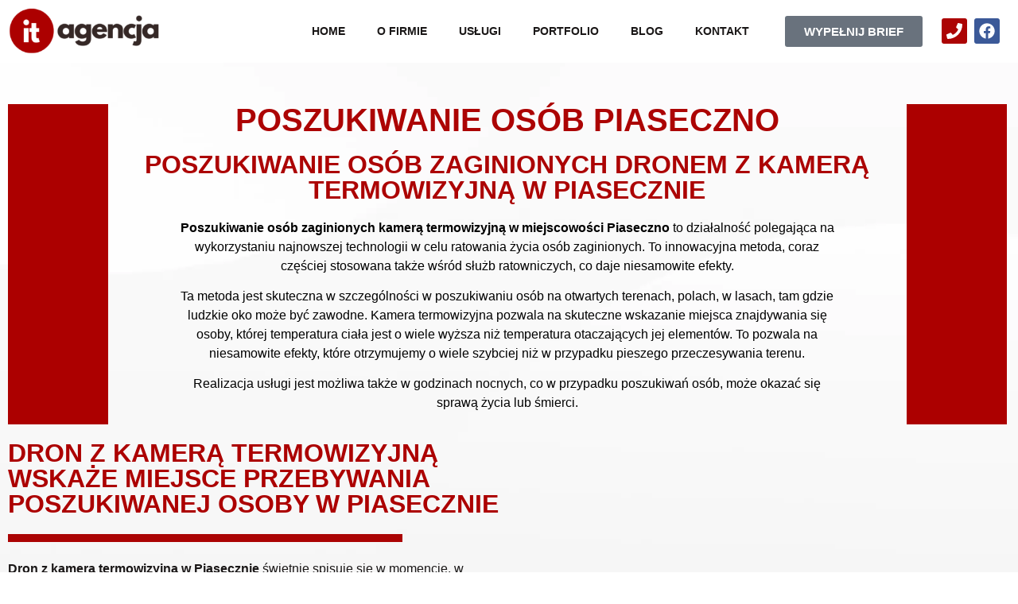

--- FILE ---
content_type: text/html; charset=UTF-8
request_url: https://it-agencja.pl/uslugi-dronem/poszukiwanie-osob-piaseczno/
body_size: 27073
content:
<!doctype html><html lang="pl-PL"><head><script data-no-optimize="1">var litespeed_docref=sessionStorage.getItem("litespeed_docref");litespeed_docref&&(Object.defineProperty(document,"referrer",{get:function(){return litespeed_docref}}),sessionStorage.removeItem("litespeed_docref"));</script> <meta charset="UTF-8"><link data-optimized="2" rel="stylesheet" href="https://it-agencja.pl/wp-content/litespeed/css/3a3292b6fcce4d1bcd12d53b1a524e4f.css?ver=aaede" /><meta name="viewport" content="width=device-width, initial-scale=1"><link rel="profile" href="https://gmpg.org/xfn/11"><meta name='robots' content='index, follow, max-image-preview:large, max-snippet:-1, max-video-preview:-1' /><title>Poszukiwanie osób zaginionych dronem z kamerą termowizyjną Piaseczno</title><meta name="description" content="Poszukiwanie osób zaginionych dronem z kamerą termowizyjną | Usługi dronem w Piasecznie | Wynajem drona z operatorem" /><link rel="canonical" href="https://it-agencja.pl/uslugi-dronem/poszukiwanie-osob-piaseczno/" /><meta property="og:locale" content="pl_PL" /><meta property="og:type" content="article" /><meta property="og:title" content="Poszukiwanie osób zaginionych dronem z kamerą termowizyjną Piaseczno" /><meta property="og:description" content="Poszukiwanie osób zaginionych dronem z kamerą termowizyjną | Usługi dronem w Piasecznie | Wynajem drona z operatorem" /><meta property="og:url" content="https://it-agencja.pl/uslugi-dronem/poszukiwanie-osob-piaseczno/" /><meta property="og:site_name" content="Tworzenie stron i sklepów internetowych | Pozycjonowanie SEO IT Agencja" /><meta name="twitter:card" content="summary_large_image" /> <script type="application/ld+json" class="yoast-schema-graph">{"@context":"https://schema.org","@graph":[{"@type":"WebPage","@id":"https://it-agencja.pl/uslugi-dronem/poszukiwanie-osob-piaseczno/","url":"https://it-agencja.pl/uslugi-dronem/poszukiwanie-osob-piaseczno/","name":"Poszukiwanie osób zaginionych dronem z kamerą termowizyjną Piaseczno","isPartOf":{"@id":"https://it-agencja.pl/#website"},"datePublished":"2021-10-13T12:22:16+00:00","dateModified":"2021-10-13T12:22:16+00:00","description":"Poszukiwanie osób zaginionych dronem z kamerą termowizyjną | Usługi dronem w Piasecznie | Wynajem drona z operatorem","breadcrumb":{"@id":"https://it-agencja.pl/uslugi-dronem/poszukiwanie-osob-piaseczno/#breadcrumb"},"inLanguage":"pl-PL","potentialAction":[{"@type":"ReadAction","target":["https://it-agencja.pl/uslugi-dronem/poszukiwanie-osob-piaseczno/"]}]},{"@type":"BreadcrumbList","@id":"https://it-agencja.pl/uslugi-dronem/poszukiwanie-osob-piaseczno/#breadcrumb","itemListElement":[{"@type":"ListItem","position":1,"name":"Strona główna","item":"https://it-agencja.pl/"},{"@type":"ListItem","position":2,"name":"Poszukiwanie osób Piaseczno"}]},{"@type":"WebSite","@id":"https://it-agencja.pl/#website","url":"https://it-agencja.pl/","name":"Tworzenie stron i sklepów internetowych | Pozycjonowanie SEO IT Agencja","description":"Tworzenie stron i sklepów internetowych | Pozycjonowanie SEO IT Agencja","publisher":{"@id":"https://it-agencja.pl/#organization"},"potentialAction":[{"@type":"SearchAction","target":{"@type":"EntryPoint","urlTemplate":"https://it-agencja.pl/?s={search_term_string}"},"query-input":{"@type":"PropertyValueSpecification","valueRequired":true,"valueName":"search_term_string"}}],"inLanguage":"pl-PL"},{"@type":"Organization","@id":"https://it-agencja.pl/#organization","name":"Tworzenie stron i sklepów internetowych | Pozycjonowanie SEO IT Agencja","url":"https://it-agencja.pl/","logo":{"@type":"ImageObject","inLanguage":"pl-PL","@id":"https://it-agencja.pl/#/schema/logo/image/","url":"https://it-agencja.pl/wp-content/uploads/2022/11/cropped-cropped-Kopia-itagencja-1-300x94.png-1.webp","contentUrl":"https://it-agencja.pl/wp-content/uploads/2022/11/cropped-cropped-Kopia-itagencja-1-300x94.png-1.webp","width":300,"height":91,"caption":"Tworzenie stron i sklepów internetowych | Pozycjonowanie SEO IT Agencja"},"image":{"@id":"https://it-agencja.pl/#/schema/logo/image/"}}]}</script> <link rel="alternate" type="application/rss+xml" title="Tworzenie stron i sklepów internetowych | Pozycjonowanie SEO IT Agencja &raquo; Kanał z wpisami" href="https://it-agencja.pl/feed/" /><link rel="alternate" type="application/rss+xml" title="Tworzenie stron i sklepów internetowych | Pozycjonowanie SEO IT Agencja &raquo; Kanał z komentarzami" href="https://it-agencja.pl/comments/feed/" /><link rel="alternate" title="oEmbed (JSON)" type="application/json+oembed" href="https://it-agencja.pl/wp-json/oembed/1.0/embed?url=https%3A%2F%2Fit-agencja.pl%2Fuslugi-dronem%2Fposzukiwanie-osob-piaseczno%2F" /><link rel="alternate" title="oEmbed (XML)" type="text/xml+oembed" href="https://it-agencja.pl/wp-json/oembed/1.0/embed?url=https%3A%2F%2Fit-agencja.pl%2Fuslugi-dronem%2Fposzukiwanie-osob-piaseczno%2F&#038;format=xml" /><style id='wp-img-auto-sizes-contain-inline-css'>img:is([sizes=auto i],[sizes^="auto," i]){contain-intrinsic-size:3000px 1500px}
/*# sourceURL=wp-img-auto-sizes-contain-inline-css */</style><style id='global-styles-inline-css'>:root{--wp--preset--aspect-ratio--square: 1;--wp--preset--aspect-ratio--4-3: 4/3;--wp--preset--aspect-ratio--3-4: 3/4;--wp--preset--aspect-ratio--3-2: 3/2;--wp--preset--aspect-ratio--2-3: 2/3;--wp--preset--aspect-ratio--16-9: 16/9;--wp--preset--aspect-ratio--9-16: 9/16;--wp--preset--color--black: #000000;--wp--preset--color--cyan-bluish-gray: #abb8c3;--wp--preset--color--white: #ffffff;--wp--preset--color--pale-pink: #f78da7;--wp--preset--color--vivid-red: #cf2e2e;--wp--preset--color--luminous-vivid-orange: #ff6900;--wp--preset--color--luminous-vivid-amber: #fcb900;--wp--preset--color--light-green-cyan: #7bdcb5;--wp--preset--color--vivid-green-cyan: #00d084;--wp--preset--color--pale-cyan-blue: #8ed1fc;--wp--preset--color--vivid-cyan-blue: #0693e3;--wp--preset--color--vivid-purple: #9b51e0;--wp--preset--gradient--vivid-cyan-blue-to-vivid-purple: linear-gradient(135deg,rgb(6,147,227) 0%,rgb(155,81,224) 100%);--wp--preset--gradient--light-green-cyan-to-vivid-green-cyan: linear-gradient(135deg,rgb(122,220,180) 0%,rgb(0,208,130) 100%);--wp--preset--gradient--luminous-vivid-amber-to-luminous-vivid-orange: linear-gradient(135deg,rgb(252,185,0) 0%,rgb(255,105,0) 100%);--wp--preset--gradient--luminous-vivid-orange-to-vivid-red: linear-gradient(135deg,rgb(255,105,0) 0%,rgb(207,46,46) 100%);--wp--preset--gradient--very-light-gray-to-cyan-bluish-gray: linear-gradient(135deg,rgb(238,238,238) 0%,rgb(169,184,195) 100%);--wp--preset--gradient--cool-to-warm-spectrum: linear-gradient(135deg,rgb(74,234,220) 0%,rgb(151,120,209) 20%,rgb(207,42,186) 40%,rgb(238,44,130) 60%,rgb(251,105,98) 80%,rgb(254,248,76) 100%);--wp--preset--gradient--blush-light-purple: linear-gradient(135deg,rgb(255,206,236) 0%,rgb(152,150,240) 100%);--wp--preset--gradient--blush-bordeaux: linear-gradient(135deg,rgb(254,205,165) 0%,rgb(254,45,45) 50%,rgb(107,0,62) 100%);--wp--preset--gradient--luminous-dusk: linear-gradient(135deg,rgb(255,203,112) 0%,rgb(199,81,192) 50%,rgb(65,88,208) 100%);--wp--preset--gradient--pale-ocean: linear-gradient(135deg,rgb(255,245,203) 0%,rgb(182,227,212) 50%,rgb(51,167,181) 100%);--wp--preset--gradient--electric-grass: linear-gradient(135deg,rgb(202,248,128) 0%,rgb(113,206,126) 100%);--wp--preset--gradient--midnight: linear-gradient(135deg,rgb(2,3,129) 0%,rgb(40,116,252) 100%);--wp--preset--font-size--small: 13px;--wp--preset--font-size--medium: 20px;--wp--preset--font-size--large: 36px;--wp--preset--font-size--x-large: 42px;--wp--preset--spacing--20: 0.44rem;--wp--preset--spacing--30: 0.67rem;--wp--preset--spacing--40: 1rem;--wp--preset--spacing--50: 1.5rem;--wp--preset--spacing--60: 2.25rem;--wp--preset--spacing--70: 3.38rem;--wp--preset--spacing--80: 5.06rem;--wp--preset--shadow--natural: 6px 6px 9px rgba(0, 0, 0, 0.2);--wp--preset--shadow--deep: 12px 12px 50px rgba(0, 0, 0, 0.4);--wp--preset--shadow--sharp: 6px 6px 0px rgba(0, 0, 0, 0.2);--wp--preset--shadow--outlined: 6px 6px 0px -3px rgb(255, 255, 255), 6px 6px rgb(0, 0, 0);--wp--preset--shadow--crisp: 6px 6px 0px rgb(0, 0, 0);}:where(.is-layout-flex){gap: 0.5em;}:where(.is-layout-grid){gap: 0.5em;}body .is-layout-flex{display: flex;}.is-layout-flex{flex-wrap: wrap;align-items: center;}.is-layout-flex > :is(*, div){margin: 0;}body .is-layout-grid{display: grid;}.is-layout-grid > :is(*, div){margin: 0;}:where(.wp-block-columns.is-layout-flex){gap: 2em;}:where(.wp-block-columns.is-layout-grid){gap: 2em;}:where(.wp-block-post-template.is-layout-flex){gap: 1.25em;}:where(.wp-block-post-template.is-layout-grid){gap: 1.25em;}.has-black-color{color: var(--wp--preset--color--black) !important;}.has-cyan-bluish-gray-color{color: var(--wp--preset--color--cyan-bluish-gray) !important;}.has-white-color{color: var(--wp--preset--color--white) !important;}.has-pale-pink-color{color: var(--wp--preset--color--pale-pink) !important;}.has-vivid-red-color{color: var(--wp--preset--color--vivid-red) !important;}.has-luminous-vivid-orange-color{color: var(--wp--preset--color--luminous-vivid-orange) !important;}.has-luminous-vivid-amber-color{color: var(--wp--preset--color--luminous-vivid-amber) !important;}.has-light-green-cyan-color{color: var(--wp--preset--color--light-green-cyan) !important;}.has-vivid-green-cyan-color{color: var(--wp--preset--color--vivid-green-cyan) !important;}.has-pale-cyan-blue-color{color: var(--wp--preset--color--pale-cyan-blue) !important;}.has-vivid-cyan-blue-color{color: var(--wp--preset--color--vivid-cyan-blue) !important;}.has-vivid-purple-color{color: var(--wp--preset--color--vivid-purple) !important;}.has-black-background-color{background-color: var(--wp--preset--color--black) !important;}.has-cyan-bluish-gray-background-color{background-color: var(--wp--preset--color--cyan-bluish-gray) !important;}.has-white-background-color{background-color: var(--wp--preset--color--white) !important;}.has-pale-pink-background-color{background-color: var(--wp--preset--color--pale-pink) !important;}.has-vivid-red-background-color{background-color: var(--wp--preset--color--vivid-red) !important;}.has-luminous-vivid-orange-background-color{background-color: var(--wp--preset--color--luminous-vivid-orange) !important;}.has-luminous-vivid-amber-background-color{background-color: var(--wp--preset--color--luminous-vivid-amber) !important;}.has-light-green-cyan-background-color{background-color: var(--wp--preset--color--light-green-cyan) !important;}.has-vivid-green-cyan-background-color{background-color: var(--wp--preset--color--vivid-green-cyan) !important;}.has-pale-cyan-blue-background-color{background-color: var(--wp--preset--color--pale-cyan-blue) !important;}.has-vivid-cyan-blue-background-color{background-color: var(--wp--preset--color--vivid-cyan-blue) !important;}.has-vivid-purple-background-color{background-color: var(--wp--preset--color--vivid-purple) !important;}.has-black-border-color{border-color: var(--wp--preset--color--black) !important;}.has-cyan-bluish-gray-border-color{border-color: var(--wp--preset--color--cyan-bluish-gray) !important;}.has-white-border-color{border-color: var(--wp--preset--color--white) !important;}.has-pale-pink-border-color{border-color: var(--wp--preset--color--pale-pink) !important;}.has-vivid-red-border-color{border-color: var(--wp--preset--color--vivid-red) !important;}.has-luminous-vivid-orange-border-color{border-color: var(--wp--preset--color--luminous-vivid-orange) !important;}.has-luminous-vivid-amber-border-color{border-color: var(--wp--preset--color--luminous-vivid-amber) !important;}.has-light-green-cyan-border-color{border-color: var(--wp--preset--color--light-green-cyan) !important;}.has-vivid-green-cyan-border-color{border-color: var(--wp--preset--color--vivid-green-cyan) !important;}.has-pale-cyan-blue-border-color{border-color: var(--wp--preset--color--pale-cyan-blue) !important;}.has-vivid-cyan-blue-border-color{border-color: var(--wp--preset--color--vivid-cyan-blue) !important;}.has-vivid-purple-border-color{border-color: var(--wp--preset--color--vivid-purple) !important;}.has-vivid-cyan-blue-to-vivid-purple-gradient-background{background: var(--wp--preset--gradient--vivid-cyan-blue-to-vivid-purple) !important;}.has-light-green-cyan-to-vivid-green-cyan-gradient-background{background: var(--wp--preset--gradient--light-green-cyan-to-vivid-green-cyan) !important;}.has-luminous-vivid-amber-to-luminous-vivid-orange-gradient-background{background: var(--wp--preset--gradient--luminous-vivid-amber-to-luminous-vivid-orange) !important;}.has-luminous-vivid-orange-to-vivid-red-gradient-background{background: var(--wp--preset--gradient--luminous-vivid-orange-to-vivid-red) !important;}.has-very-light-gray-to-cyan-bluish-gray-gradient-background{background: var(--wp--preset--gradient--very-light-gray-to-cyan-bluish-gray) !important;}.has-cool-to-warm-spectrum-gradient-background{background: var(--wp--preset--gradient--cool-to-warm-spectrum) !important;}.has-blush-light-purple-gradient-background{background: var(--wp--preset--gradient--blush-light-purple) !important;}.has-blush-bordeaux-gradient-background{background: var(--wp--preset--gradient--blush-bordeaux) !important;}.has-luminous-dusk-gradient-background{background: var(--wp--preset--gradient--luminous-dusk) !important;}.has-pale-ocean-gradient-background{background: var(--wp--preset--gradient--pale-ocean) !important;}.has-electric-grass-gradient-background{background: var(--wp--preset--gradient--electric-grass) !important;}.has-midnight-gradient-background{background: var(--wp--preset--gradient--midnight) !important;}.has-small-font-size{font-size: var(--wp--preset--font-size--small) !important;}.has-medium-font-size{font-size: var(--wp--preset--font-size--medium) !important;}.has-large-font-size{font-size: var(--wp--preset--font-size--large) !important;}.has-x-large-font-size{font-size: var(--wp--preset--font-size--x-large) !important;}
/*# sourceURL=global-styles-inline-css */</style><style id='classic-theme-styles-inline-css'>/*! This file is auto-generated */
.wp-block-button__link{color:#fff;background-color:#32373c;border-radius:9999px;box-shadow:none;text-decoration:none;padding:calc(.667em + 2px) calc(1.333em + 2px);font-size:1.125em}.wp-block-file__button{background:#32373c;color:#fff;text-decoration:none}
/*# sourceURL=/wp-includes/css/classic-themes.min.css */</style><link rel="preconnect" href="https://fonts.gstatic.com/" crossorigin><script type="litespeed/javascript" data-src="https://it-agencja.pl/wp-includes/js/jquery/jquery.min.js" id="jquery-core-js"></script> <link rel="https://api.w.org/" href="https://it-agencja.pl/wp-json/" /><link rel="alternate" title="JSON" type="application/json" href="https://it-agencja.pl/wp-json/wp/v2/uslugi-dronem/7056" /><link rel="EditURI" type="application/rsd+xml" title="RSD" href="https://it-agencja.pl/xmlrpc.php?rsd" /><meta name="generator" content="WordPress 6.9" /><link rel='shortlink' href='https://it-agencja.pl/?p=7056' /><meta name="generator" content="Elementor 3.26.4; features: e_font_icon_svg, additional_custom_breakpoints; settings: css_print_method-external, google_font-enabled, font_display-swap"><style>.e-con.e-parent:nth-of-type(n+4):not(.e-lazyloaded):not(.e-no-lazyload),
				.e-con.e-parent:nth-of-type(n+4):not(.e-lazyloaded):not(.e-no-lazyload) * {
					background-image: none !important;
				}
				@media screen and (max-height: 1024px) {
					.e-con.e-parent:nth-of-type(n+3):not(.e-lazyloaded):not(.e-no-lazyload),
					.e-con.e-parent:nth-of-type(n+3):not(.e-lazyloaded):not(.e-no-lazyload) * {
						background-image: none !important;
					}
				}
				@media screen and (max-height: 640px) {
					.e-con.e-parent:nth-of-type(n+2):not(.e-lazyloaded):not(.e-no-lazyload),
					.e-con.e-parent:nth-of-type(n+2):not(.e-lazyloaded):not(.e-no-lazyload) * {
						background-image: none !important;
					}
				}</style><meta name="theme-color" content="#ac0404"><link rel="icon" href="https://it-agencja.pl/wp-content/uploads/2022/11/cropped-itagencja.png-32x32.webp" sizes="32x32" /><link rel="icon" href="https://it-agencja.pl/wp-content/uploads/2022/11/cropped-itagencja.png-192x192.webp" sizes="192x192" /><link rel="apple-touch-icon" href="https://it-agencja.pl/wp-content/uploads/2022/11/cropped-itagencja.png-180x180.webp" /><meta name="msapplication-TileImage" content="https://it-agencja.pl/wp-content/uploads/2022/11/cropped-itagencja.png-270x270.webp" /></head><body class="wp-singular uslugi-dronem-template-default single single-uslugi-dronem postid-7056 wp-custom-logo wp-theme-hello-elementor elementor-default elementor-kit-5 elementor-page-10351"><a class="skip-link screen-reader-text" href="#content">Przejdź do treści</a><div data-elementor-type="header" data-elementor-id="12" class="elementor elementor-12 elementor-location-header" data-elementor-post-type="elementor_library"><section class="elementor-section elementor-top-section elementor-element elementor-element-b53b702 elementor-section-boxed elementor-section-height-default elementor-section-height-default" data-id="b53b702" data-element_type="section" data-settings="{&quot;background_background&quot;:&quot;classic&quot;}"><div class="elementor-container elementor-column-gap-default"><div class="elementor-column elementor-col-16 elementor-top-column elementor-element elementor-element-93c4fec" data-id="93c4fec" data-element_type="column"><div class="elementor-widget-wrap elementor-element-populated"><div class="elementor-element elementor-element-2d6de72 elementor-widget elementor-widget-theme-site-logo elementor-widget-image" data-id="2d6de72" data-element_type="widget" data-widget_type="theme-site-logo.default"><div class="elementor-widget-container">
<a href="https://it-agencja.pl">
<img data-lazyloaded="1" src="[data-uri]" width="300" height="91" data-src="https://it-agencja.pl/wp-content/uploads/2022/11/cropped-cropped-Kopia-itagencja-1-300x94.png-1.webp" class="elementor-animation-sink attachment-full size-full wp-image-67" alt="IT Agencja Logotyp" />				</a></div></div></div></div><div class="elementor-column elementor-col-66 elementor-top-column elementor-element elementor-element-8b08c72" data-id="8b08c72" data-element_type="column"><div class="elementor-widget-wrap elementor-element-populated"><div class="elementor-element elementor-element-ca3a51e elementor-nav-menu__align-center elementor-nav-menu--stretch elementor-widget__width-auto elementor-hidden-tablet elementor-hidden-mobile elementor-nav-menu--dropdown-tablet elementor-nav-menu__text-align-aside elementor-nav-menu--toggle elementor-nav-menu--burger elementor-widget elementor-widget-nav-menu" data-id="ca3a51e" data-element_type="widget" data-settings="{&quot;full_width&quot;:&quot;stretch&quot;,&quot;layout&quot;:&quot;horizontal&quot;,&quot;submenu_icon&quot;:{&quot;value&quot;:&quot;&lt;svg class=\&quot;e-font-icon-svg e-fas-caret-down\&quot; viewBox=\&quot;0 0 320 512\&quot; xmlns=\&quot;http:\/\/www.w3.org\/2000\/svg\&quot;&gt;&lt;path d=\&quot;M31.3 192h257.3c17.8 0 26.7 21.5 14.1 34.1L174.1 354.8c-7.8 7.8-20.5 7.8-28.3 0L17.2 226.1C4.6 213.5 13.5 192 31.3 192z\&quot;&gt;&lt;\/path&gt;&lt;\/svg&gt;&quot;,&quot;library&quot;:&quot;fa-solid&quot;},&quot;toggle&quot;:&quot;burger&quot;}" data-widget_type="nav-menu.default"><div class="elementor-widget-container"><nav class="elementor-nav-menu--main elementor-nav-menu__container elementor-nav-menu--layout-horizontal e--pointer-text e--animation-sink"><ul id="menu-1-ca3a51e" class="elementor-nav-menu"><li class="menu-item menu-item-type-post_type menu-item-object-page menu-item-home menu-item-8355"><a href="https://it-agencja.pl/" class="elementor-item">Home</a></li><li class="menu-item menu-item-type-post_type menu-item-object-page menu-item-8356"><a href="https://it-agencja.pl/o-firmie/" class="elementor-item">O firmie</a></li><li class="menu-item menu-item-type-custom menu-item-object-custom menu-item-has-children menu-item-24"><a href="#" class="elementor-item elementor-item-anchor">Usługi</a><ul class="sub-menu elementor-nav-menu--dropdown"><li class="menu-item menu-item-type-post_type menu-item-object-page menu-item-10364"><a href="https://it-agencja.pl/projektowanie-stron-internetowych/" class="elementor-sub-item">Projektowanie stron www</a></li><li class="menu-item menu-item-type-post_type menu-item-object-page menu-item-10363"><a href="https://it-agencja.pl/tworzenie-sklepow-internetowych/" class="elementor-sub-item">Sklepy online</a></li><li class="menu-item menu-item-type-post_type menu-item-object-page menu-item-10365"><a href="https://it-agencja.pl/pozycjonowanie-stron-internetowych/" class="elementor-sub-item">Pozycjonowanie i SEO</a></li><li class="menu-item menu-item-type-post_type menu-item-object-page menu-item-10362"><a href="https://it-agencja.pl/copywriting/" class="elementor-sub-item">Copywriting</a></li><li class="menu-item menu-item-type-post_type menu-item-object-page menu-item-10360"><a href="https://it-agencja.pl/wynajem-stron-internetowych/" class="elementor-sub-item">Wynajem stron internetowych</a></li><li class="menu-item menu-item-type-post_type menu-item-object-page menu-item-has-children menu-item-10361"><a href="https://it-agencja.pl/uslugi-dronem-drony-z-kamera/" class="elementor-sub-item">Usługi dronem</a><ul class="sub-menu elementor-nav-menu--dropdown"><li class="menu-item menu-item-type-post_type menu-item-object-page menu-item-10366"><a href="https://it-agencja.pl/poszukiwanie-osob-zaginionych-dronem-z-kamera-termowizyjna/" class="elementor-sub-item">Poszukiwanie osób dronem</a></li><li class="menu-item menu-item-type-post_type menu-item-object-page menu-item-10367"><a href="https://it-agencja.pl/relacje-z-poszukiwan/" class="elementor-sub-item">Relacje z poszukiwań</a></li></ul></li></ul></li><li class="menu-item menu-item-type-post_type menu-item-object-page menu-item-8686"><a href="https://it-agencja.pl/portfolio/" class="elementor-item">Portfolio</a></li><li class="menu-item menu-item-type-post_type menu-item-object-page menu-item-8385"><a href="https://it-agencja.pl/blog/" class="elementor-item">Blog</a></li><li class="menu-item menu-item-type-post_type menu-item-object-page menu-item-10231"><a href="https://it-agencja.pl/kontakt/" class="elementor-item">Kontakt</a></li></ul></nav><div class="elementor-menu-toggle" role="button" tabindex="0" aria-label="Menu Toggle" aria-expanded="false">
<svg aria-hidden="true" role="presentation" class="elementor-menu-toggle__icon--open e-font-icon-svg e-eicon-menu-bar" viewBox="0 0 1000 1000" xmlns="http://www.w3.org/2000/svg"><path d="M104 333H896C929 333 958 304 958 271S929 208 896 208H104C71 208 42 237 42 271S71 333 104 333ZM104 583H896C929 583 958 554 958 521S929 458 896 458H104C71 458 42 487 42 521S71 583 104 583ZM104 833H896C929 833 958 804 958 771S929 708 896 708H104C71 708 42 737 42 771S71 833 104 833Z"></path></svg><svg aria-hidden="true" role="presentation" class="elementor-menu-toggle__icon--close e-font-icon-svg e-eicon-close" viewBox="0 0 1000 1000" xmlns="http://www.w3.org/2000/svg"><path d="M742 167L500 408 258 167C246 154 233 150 217 150 196 150 179 158 167 167 154 179 150 196 150 212 150 229 154 242 171 254L408 500 167 742C138 771 138 800 167 829 196 858 225 858 254 829L496 587 738 829C750 842 767 846 783 846 800 846 817 842 829 829 842 817 846 804 846 783 846 767 842 750 829 737L588 500 833 258C863 229 863 200 833 171 804 137 775 137 742 167Z"></path></svg>			<span class="elementor-screen-only">Menu</span></div><nav class="elementor-nav-menu--dropdown elementor-nav-menu__container" aria-hidden="true"><ul id="menu-2-ca3a51e" class="elementor-nav-menu"><li class="menu-item menu-item-type-post_type menu-item-object-page menu-item-home menu-item-8355"><a href="https://it-agencja.pl/" class="elementor-item" tabindex="-1">Home</a></li><li class="menu-item menu-item-type-post_type menu-item-object-page menu-item-8356"><a href="https://it-agencja.pl/o-firmie/" class="elementor-item" tabindex="-1">O firmie</a></li><li class="menu-item menu-item-type-custom menu-item-object-custom menu-item-has-children menu-item-24"><a href="#" class="elementor-item elementor-item-anchor" tabindex="-1">Usługi</a><ul class="sub-menu elementor-nav-menu--dropdown"><li class="menu-item menu-item-type-post_type menu-item-object-page menu-item-10364"><a href="https://it-agencja.pl/projektowanie-stron-internetowych/" class="elementor-sub-item" tabindex="-1">Projektowanie stron www</a></li><li class="menu-item menu-item-type-post_type menu-item-object-page menu-item-10363"><a href="https://it-agencja.pl/tworzenie-sklepow-internetowych/" class="elementor-sub-item" tabindex="-1">Sklepy online</a></li><li class="menu-item menu-item-type-post_type menu-item-object-page menu-item-10365"><a href="https://it-agencja.pl/pozycjonowanie-stron-internetowych/" class="elementor-sub-item" tabindex="-1">Pozycjonowanie i SEO</a></li><li class="menu-item menu-item-type-post_type menu-item-object-page menu-item-10362"><a href="https://it-agencja.pl/copywriting/" class="elementor-sub-item" tabindex="-1">Copywriting</a></li><li class="menu-item menu-item-type-post_type menu-item-object-page menu-item-10360"><a href="https://it-agencja.pl/wynajem-stron-internetowych/" class="elementor-sub-item" tabindex="-1">Wynajem stron internetowych</a></li><li class="menu-item menu-item-type-post_type menu-item-object-page menu-item-has-children menu-item-10361"><a href="https://it-agencja.pl/uslugi-dronem-drony-z-kamera/" class="elementor-sub-item" tabindex="-1">Usługi dronem</a><ul class="sub-menu elementor-nav-menu--dropdown"><li class="menu-item menu-item-type-post_type menu-item-object-page menu-item-10366"><a href="https://it-agencja.pl/poszukiwanie-osob-zaginionych-dronem-z-kamera-termowizyjna/" class="elementor-sub-item" tabindex="-1">Poszukiwanie osób dronem</a></li><li class="menu-item menu-item-type-post_type menu-item-object-page menu-item-10367"><a href="https://it-agencja.pl/relacje-z-poszukiwan/" class="elementor-sub-item" tabindex="-1">Relacje z poszukiwań</a></li></ul></li></ul></li><li class="menu-item menu-item-type-post_type menu-item-object-page menu-item-8686"><a href="https://it-agencja.pl/portfolio/" class="elementor-item" tabindex="-1">Portfolio</a></li><li class="menu-item menu-item-type-post_type menu-item-object-page menu-item-8385"><a href="https://it-agencja.pl/blog/" class="elementor-item" tabindex="-1">Blog</a></li><li class="menu-item menu-item-type-post_type menu-item-object-page menu-item-10231"><a href="https://it-agencja.pl/kontakt/" class="elementor-item" tabindex="-1">Kontakt</a></li></ul></nav></div></div><div class="elementor-element elementor-element-4ee02c3 elementor-widget__width-auto elementor-hidden-mobile elementor-widget elementor-widget-button" data-id="4ee02c3" data-element_type="widget" data-widget_type="button.default"><div class="elementor-widget-container"><div class="elementor-button-wrapper">
<a class="elementor-button elementor-button-link elementor-size-sm" href="#elementor-action%3Aaction%3Dpopup%3Aopen%26settings%3DeyJpZCI6Ijk4NzIiLCJ0b2dnbGUiOmZhbHNlfQ%3D%3D">
<span class="elementor-button-content-wrapper">
<span class="elementor-button-text">WYPEŁNIJ BRIEF</span>
</span>
</a></div></div></div><div class="elementor-element elementor-element-b9a41b0 elementor-widget__width-auto menu-iconi elementor-hidden-desktop elementor-view-default elementor-widget elementor-widget-icon" data-id="b9a41b0" data-element_type="widget" data-widget_type="icon.default"><div class="elementor-widget-container"><div class="elementor-icon-wrapper">
<a class="elementor-icon" href="#elementor-action%3Aaction%3Dpopup%3Aopen%26settings%3DeyJpZCI6IjgwOTIiLCJ0b2dnbGUiOmZhbHNlfQ%3D%3D">
<svg aria-hidden="true" class="e-font-icon-svg e-fas-stream" viewBox="0 0 512 512" xmlns="http://www.w3.org/2000/svg"><path d="M16 128h416c8.84 0 16-7.16 16-16V48c0-8.84-7.16-16-16-16H16C7.16 32 0 39.16 0 48v64c0 8.84 7.16 16 16 16zm480 80H80c-8.84 0-16 7.16-16 16v64c0 8.84 7.16 16 16 16h416c8.84 0 16-7.16 16-16v-64c0-8.84-7.16-16-16-16zm-64 176H16c-8.84 0-16 7.16-16 16v64c0 8.84 7.16 16 16 16h416c8.84 0 16-7.16 16-16v-64c0-8.84-7.16-16-16-16z"></path></svg>			</a></div></div></div></div></div><div class="elementor-column elementor-col-16 elementor-top-column elementor-element elementor-element-e0236e6" data-id="e0236e6" data-element_type="column"><div class="elementor-widget-wrap elementor-element-populated"><div class="elementor-element elementor-element-f86da5e elementor-shape-rounded elementor-grid-0 e-grid-align-center elementor-widget elementor-widget-social-icons" data-id="f86da5e" data-element_type="widget" data-widget_type="social-icons.default"><div class="elementor-widget-container"><div class="elementor-social-icons-wrapper elementor-grid">
<span class="elementor-grid-item">
<a class="elementor-icon elementor-social-icon elementor-social-icon-phone elementor-animation-sink elementor-repeater-item-dac7255" href="tel:+48798113112" target="_blank">
<span class="elementor-screen-only">Phone</span>
<svg class="e-font-icon-svg e-fas-phone" viewBox="0 0 512 512" xmlns="http://www.w3.org/2000/svg"><path d="M493.4 24.6l-104-24c-11.3-2.6-22.9 3.3-27.5 13.9l-48 112c-4.2 9.8-1.4 21.3 6.9 28l60.6 49.6c-36 76.7-98.9 140.5-177.2 177.2l-49.6-60.6c-6.8-8.3-18.2-11.1-28-6.9l-112 48C3.9 366.5-2 378.1.6 389.4l24 104C27.1 504.2 36.7 512 48 512c256.1 0 464-207.5 464-464 0-11.2-7.7-20.9-18.6-23.4z"></path></svg>					</a>
</span>
<span class="elementor-grid-item">
<a class="elementor-icon elementor-social-icon elementor-social-icon-facebook elementor-animation-sink elementor-repeater-item-70fba46" href="https://www.facebook.com/itagencja" target="_blank">
<span class="elementor-screen-only">Facebook</span>
<svg class="e-font-icon-svg e-fab-facebook" viewBox="0 0 512 512" xmlns="http://www.w3.org/2000/svg"><path d="M504 256C504 119 393 8 256 8S8 119 8 256c0 123.78 90.69 226.38 209.25 245V327.69h-63V256h63v-54.64c0-62.15 37-96.48 93.67-96.48 27.14 0 55.52 4.84 55.52 4.84v61h-31.28c-30.8 0-40.41 19.12-40.41 38.73V256h68.78l-11 71.69h-57.78V501C413.31 482.38 504 379.78 504 256z"></path></svg>					</a>
</span></div></div></div></div></div></div></section><section class="elementor-section elementor-top-section elementor-element elementor-element-0a7d23f animated-slow elementor-section-boxed elementor-section-height-default elementor-section-height-default elementor-invisible" data-id="0a7d23f" data-element_type="section" data-settings="{&quot;background_background&quot;:&quot;classic&quot;,&quot;motion_fx_motion_fx_scrolling&quot;:&quot;yes&quot;,&quot;motion_fx_opacity_effect&quot;:&quot;yes&quot;,&quot;motion_fx_opacity_direction&quot;:&quot;in-out-in&quot;,&quot;motion_fx_opacity_range&quot;:{&quot;unit&quot;:&quot;%&quot;,&quot;size&quot;:&quot;&quot;,&quot;sizes&quot;:{&quot;start&quot;:0,&quot;end&quot;:6}},&quot;motion_fx_range&quot;:&quot;viewport&quot;,&quot;sticky&quot;:&quot;top&quot;,&quot;animation&quot;:&quot;fadeIn&quot;,&quot;animation_delay&quot;:100,&quot;motion_fx_opacity_level&quot;:{&quot;unit&quot;:&quot;px&quot;,&quot;size&quot;:10,&quot;sizes&quot;:[]},&quot;motion_fx_devices&quot;:[&quot;desktop&quot;,&quot;tablet&quot;,&quot;mobile&quot;],&quot;sticky_on&quot;:[&quot;desktop&quot;,&quot;tablet&quot;,&quot;mobile&quot;],&quot;sticky_offset&quot;:0,&quot;sticky_effects_offset&quot;:0}"><div class="elementor-container elementor-column-gap-default"><div class="elementor-column elementor-col-16 elementor-top-column elementor-element elementor-element-690846b" data-id="690846b" data-element_type="column"><div class="elementor-widget-wrap elementor-element-populated"><div class="elementor-element elementor-element-f1a9357 menu-iconi elementor-view-default elementor-widget elementor-widget-icon" data-id="f1a9357" data-element_type="widget" data-widget_type="icon.default"><div class="elementor-widget-container"><div class="elementor-icon-wrapper">
<a class="elementor-icon" href="#elementor-action%3Aaction%3Dpopup%3Aopen%26settings%3DeyJpZCI6IjgwOTIiLCJ0b2dnbGUiOmZhbHNlfQ%3D%3D">
<svg aria-hidden="true" class="e-font-icon-svg e-fas-stream" viewBox="0 0 512 512" xmlns="http://www.w3.org/2000/svg"><path d="M16 128h416c8.84 0 16-7.16 16-16V48c0-8.84-7.16-16-16-16H16C7.16 32 0 39.16 0 48v64c0 8.84 7.16 16 16 16zm480 80H80c-8.84 0-16 7.16-16 16v64c0 8.84 7.16 16 16 16h416c8.84 0 16-7.16 16-16v-64c0-8.84-7.16-16-16-16zm-64 176H16c-8.84 0-16 7.16-16 16v64c0 8.84 7.16 16 16 16h416c8.84 0 16-7.16 16-16v-64c0-8.84-7.16-16-16-16z"></path></svg>			</a></div></div></div></div></div><div class="elementor-column elementor-col-66 elementor-top-column elementor-element elementor-element-25f7355" data-id="25f7355" data-element_type="column"><div class="elementor-widget-wrap elementor-element-populated"><div class="elementor-element elementor-element-3b12981 elementor-widget__width-auto kulka elementor-view-default elementor-widget elementor-widget-icon" data-id="3b12981" data-element_type="widget" data-widget_type="icon.default"><div class="elementor-widget-container"><div class="elementor-icon-wrapper">
<a class="elementor-icon" href="https://it-agencja.pl/">
<svg aria-hidden="true" class="e-font-icon-svg e-fas-heart" viewBox="0 0 512 512" xmlns="http://www.w3.org/2000/svg"><path d="M462.3 62.6C407.5 15.9 326 24.3 275.7 76.2L256 96.5l-19.7-20.3C186.1 24.3 104.5 15.9 49.7 62.6c-62.8 53.6-66.1 149.8-9.9 207.9l193.5 199.8c12.5 12.9 32.8 12.9 45.3 0l193.5-199.8c56.3-58.1 53-154.3-9.8-207.9z"></path></svg>			</a></div></div></div><div class="elementor-element elementor-element-2e69e9a elementor-widget__width-auto typewriting elementor-widget elementor-widget-heading" data-id="2e69e9a" data-element_type="widget" data-widget_type="heading.default"><div class="elementor-widget-container"><p class="elementor-heading-title elementor-size-default">i</p></div></div><div class="elementor-element elementor-element-deb2665 elementor-widget__width-auto typewriting1 elementor-widget elementor-widget-heading" data-id="deb2665" data-element_type="widget" data-widget_type="heading.default"><div class="elementor-widget-container"><p class="elementor-heading-title elementor-size-default">t</p></div></div><div class="elementor-element elementor-element-4de398d elementor-widget__width-auto typewriting2 elementor-widget elementor-widget-heading" data-id="4de398d" data-element_type="widget" data-widget_type="heading.default"><div class="elementor-widget-container"><p class="elementor-heading-title elementor-size-default">a</p></div></div><div class="elementor-element elementor-element-3835c59 elementor-widget__width-auto typewriting3 elementor-widget elementor-widget-heading" data-id="3835c59" data-element_type="widget" data-widget_type="heading.default"><div class="elementor-widget-container"><p class="elementor-heading-title elementor-size-default">g</p></div></div><div class="elementor-element elementor-element-40e38df elementor-widget__width-auto typewriting4 elementor-widget elementor-widget-heading" data-id="40e38df" data-element_type="widget" data-widget_type="heading.default"><div class="elementor-widget-container"><p class="elementor-heading-title elementor-size-default">e</p></div></div><div class="elementor-element elementor-element-e75052d elementor-widget__width-auto typewriting5 elementor-widget elementor-widget-heading" data-id="e75052d" data-element_type="widget" data-widget_type="heading.default"><div class="elementor-widget-container"><p class="elementor-heading-title elementor-size-default">n</p></div></div><div class="elementor-element elementor-element-ded8c2c elementor-widget__width-auto typewriting6 elementor-widget elementor-widget-heading" data-id="ded8c2c" data-element_type="widget" data-widget_type="heading.default"><div class="elementor-widget-container"><p class="elementor-heading-title elementor-size-default">c</p></div></div><div class="elementor-element elementor-element-1323c23 elementor-widget__width-auto typewriting7 elementor-widget elementor-widget-heading" data-id="1323c23" data-element_type="widget" data-widget_type="heading.default"><div class="elementor-widget-container"><p class="elementor-heading-title elementor-size-default">j</p></div></div><div class="elementor-element elementor-element-9dd4558 elementor-widget__width-auto typewriting8 elementor-widget elementor-widget-heading" data-id="9dd4558" data-element_type="widget" data-widget_type="heading.default"><div class="elementor-widget-container"><p class="elementor-heading-title elementor-size-default">a</p></div></div></div></div><div class="elementor-column elementor-col-16 elementor-top-column elementor-element elementor-element-fd62918" data-id="fd62918" data-element_type="column"><div class="elementor-widget-wrap elementor-element-populated"><div class="elementor-element elementor-element-7e44b53 phone elementor-shape-rounded elementor-grid-0 e-grid-align-center elementor-widget elementor-widget-social-icons" data-id="7e44b53" data-element_type="widget" data-widget_type="social-icons.default"><div class="elementor-widget-container"><div class="elementor-social-icons-wrapper elementor-grid">
<span class="elementor-grid-item">
<a class="elementor-icon elementor-social-icon elementor-social-icon-phone elementor-animation-sink elementor-repeater-item-dac7255" href="tel:+48690447500" target="_blank">
<span class="elementor-screen-only">Phone</span>
<svg class="e-font-icon-svg e-fas-phone" viewBox="0 0 512 512" xmlns="http://www.w3.org/2000/svg"><path d="M493.4 24.6l-104-24c-11.3-2.6-22.9 3.3-27.5 13.9l-48 112c-4.2 9.8-1.4 21.3 6.9 28l60.6 49.6c-36 76.7-98.9 140.5-177.2 177.2l-49.6-60.6c-6.8-8.3-18.2-11.1-28-6.9l-112 48C3.9 366.5-2 378.1.6 389.4l24 104C27.1 504.2 36.7 512 48 512c256.1 0 464-207.5 464-464 0-11.2-7.7-20.9-18.6-23.4z"></path></svg>					</a>
</span>
<span class="elementor-grid-item">
<a class="elementor-icon elementor-social-icon elementor-social-icon-facebook elementor-animation-sink elementor-repeater-item-70fba46" href="https://www.facebook.com/itagencja" target="_blank">
<span class="elementor-screen-only">Facebook</span>
<svg class="e-font-icon-svg e-fab-facebook" viewBox="0 0 512 512" xmlns="http://www.w3.org/2000/svg"><path d="M504 256C504 119 393 8 256 8S8 119 8 256c0 123.78 90.69 226.38 209.25 245V327.69h-63V256h63v-54.64c0-62.15 37-96.48 93.67-96.48 27.14 0 55.52 4.84 55.52 4.84v61h-31.28c-30.8 0-40.41 19.12-40.41 38.73V256h68.78l-11 71.69h-57.78V501C413.31 482.38 504 379.78 504 256z"></path></svg>					</a>
</span></div></div></div></div></div></div></section></div><div data-elementor-type="single-post" data-elementor-id="10351" class="elementor elementor-10351 elementor-location-single post-7056 uslugi-dronem type-uslugi-dronem status-publish hentry" data-elementor-post-type="elementor_library"><section class="elementor-section elementor-top-section elementor-element elementor-element-5c6e330 elementor-section-full_width elementor-section-height-default elementor-section-height-default" data-id="5c6e330" data-element_type="section"><div class="elementor-container elementor-column-gap-default"><div class="elementor-column elementor-col-100 elementor-top-column elementor-element elementor-element-e1691b1" data-id="e1691b1" data-element_type="column"><div class="elementor-widget-wrap elementor-element-populated"><section class="elementor-section elementor-inner-section elementor-element elementor-element-a592563 elementor-section-boxed elementor-section-height-default elementor-section-height-default" data-id="a592563" data-element_type="section"><div class="elementor-container elementor-column-gap-default"><div class="elementor-column elementor-col-33 elementor-inner-column elementor-element elementor-element-f5d2ab6 elementor-hidden-phone" data-id="f5d2ab6" data-element_type="column" data-settings="{&quot;background_background&quot;:&quot;classic&quot;}"><div class="elementor-widget-wrap"></div></div><div class="elementor-column elementor-col-33 elementor-inner-column elementor-element elementor-element-cc86b73" data-id="cc86b73" data-element_type="column"><div class="elementor-widget-wrap elementor-element-populated"><div class="elementor-element elementor-element-471900f elementor-widget elementor-widget-heading" data-id="471900f" data-element_type="widget" data-widget_type="heading.default"><div class="elementor-widget-container"><h1 class="elementor-heading-title elementor-size-default">Poszukiwanie osób Piaseczno</h1></div></div><div class="elementor-element elementor-element-f478c34 elementor-widget elementor-widget-heading" data-id="f478c34" data-element_type="widget" data-widget_type="heading.default"><div class="elementor-widget-container"><h2 class="elementor-heading-title elementor-size-default">Poszukiwanie osób zaginionych dronem z kamerą termowizyjną w Piasecznie</h2></div></div><div class="elementor-element elementor-element-c834768 elementor-widget elementor-widget-text-editor" data-id="c834768" data-element_type="widget" data-widget_type="text-editor.default"><div class="elementor-widget-container"><p><strong>Poszukiwanie osób zaginionych kamerą termowizyjną w miejscowości Piaseczno </strong>to działalność polegająca na wykorzystaniu najnowszej technologii w celu ratowania życia osób zaginionych. To innowacyjna metoda, coraz częściej stosowana także wśród służb ratowniczych, co daje niesamowite efekty.</p><p>Ta metoda jest skuteczna w szczególności w poszukiwaniu osób na otwartych terenach, polach, w lasach, tam gdzie ludzkie oko może być zawodne. Kamera termowizyjna pozwala na skuteczne wskazanie miejsca znajdywania się osoby, której temperatura ciała jest o wiele wyższa niż temperatura otaczających jej elementów. To pozwala na niesamowite efekty, które otrzymujemy o wiele szybciej niż w przypadku pieszego przeczesywania terenu.</p><p>Realizacja usługi jest możliwa także w godzinach nocnych, co w przypadku poszukiwań osób, może okazać się sprawą życia lub śmierci.</p></div></div></div></div><div class="elementor-column elementor-col-33 elementor-inner-column elementor-element elementor-element-b2e64c7 elementor-hidden-phone" data-id="b2e64c7" data-element_type="column" data-settings="{&quot;background_background&quot;:&quot;classic&quot;}"><div class="elementor-widget-wrap"></div></div></div></section></div></div></div></section><section class="elementor-section elementor-top-section elementor-element elementor-element-3c34a33 elementor-section-boxed elementor-section-height-default elementor-section-height-default" data-id="3c34a33" data-element_type="section"><div class="elementor-container elementor-column-gap-default"><div class="elementor-column elementor-col-50 elementor-top-column elementor-element elementor-element-5de0432" data-id="5de0432" data-element_type="column"><div class="elementor-widget-wrap elementor-element-populated"><div class="elementor-element elementor-element-9cd4b5f elementor-widget elementor-widget-heading" data-id="9cd4b5f" data-element_type="widget" data-widget_type="heading.default"><div class="elementor-widget-container"><h2 class="elementor-heading-title elementor-size-default">Dron z kamerą termowizyjną wskaże miejsce przebywania poszukiwanej osoby w Piasecznie</h2></div></div><div class="elementor-element elementor-element-34847be elementor-widget-divider--view-line elementor-widget elementor-widget-divider" data-id="34847be" data-element_type="widget" data-widget_type="divider.default"><div class="elementor-widget-container"><div class="elementor-divider">
<span class="elementor-divider-separator">
</span></div></div></div><div class="elementor-element elementor-element-c6ea50d elementor-widget elementor-widget-text-editor" data-id="c6ea50d" data-element_type="widget" data-widget_type="text-editor.default"><div class="elementor-widget-container"><p><strong>Dron z kamerą termowizyjną w Piasecznie </strong>świetnie spisuje się w momencie, w którym poszukiwania naziemne nie zdały egzaminu. Dron może wskazać miejsce przebywania osoby zaginionej w przypadku, kiedy ekipa ratunkowa nie jest w stanie dotrzeć do danego miejsca na piechotę.</p><p>Dron już niejednokrotnie ratował ludzkie życie i liczymy na to, że statystyki te będą stale wzrastać.</p><p>Dron może wskazać źródło ciepła nawet w środku lasu czy na polu, dzięki czemu, skuteczność tej metody poszukiwania, szczególnie w warunkach nocnych jest wręcz nieoceniona.</p><p>Dron z kamerą termowizyjną jest także świetnym uzupełnieniem tradycyjnych poszukiwań służb ratunkowych.</p></div></div></div></div><div class="elementor-column elementor-col-50 elementor-top-column elementor-element elementor-element-4264b36" data-id="4264b36" data-element_type="column"><div class="elementor-widget-wrap elementor-element-populated"><div class="elementor-element elementor-element-ce1fa69 elementor-widget elementor-widget-video" data-id="ce1fa69" data-element_type="widget" data-settings="{&quot;youtube_url&quot;:&quot;https:\/\/www.youtube.com\/watch?v=4arKIlSYnhc&quot;,&quot;video_type&quot;:&quot;youtube&quot;,&quot;controls&quot;:&quot;yes&quot;}" data-widget_type="video.default"><div class="elementor-widget-container"><div class="elementor-wrapper elementor-open-inline"><div class="elementor-video"></div></div></div></div></div></div></div></section><section class="elementor-section elementor-top-section elementor-element elementor-element-0a91c4a elementor-section-boxed elementor-section-height-default elementor-section-height-default" data-id="0a91c4a" data-element_type="section"><div class="elementor-container elementor-column-gap-default"><div class="elementor-column elementor-col-50 elementor-top-column elementor-element elementor-element-227b7ba" data-id="227b7ba" data-element_type="column"><div class="elementor-widget-wrap elementor-element-populated"><div class="elementor-element elementor-element-1c586a8 elementor-widget elementor-widget-image" data-id="1c586a8" data-element_type="widget" data-widget_type="image.default"><div class="elementor-widget-container">
<img data-lazyloaded="1" src="[data-uri]" fetchpriority="high" width="800" height="800" data-src="https://it-agencja.pl/wp-content/uploads/2021/12/WhatsApp-Image-2021-12-02-at-17.21.12-1-1024x1024.jpeg.webp" class="attachment-large size-large wp-image-7373" alt="" data-srcset="https://it-agencja.pl/wp-content/uploads/2021/12/WhatsApp-Image-2021-12-02-at-17.21.12-1-1024x1024.jpeg.webp 1024w, https://it-agencja.pl/wp-content/uploads/2021/12/WhatsApp-Image-2021-12-02-at-17.21.12-1-300x300.jpeg.webp 300w, https://it-agencja.pl/wp-content/uploads/2021/12/WhatsApp-Image-2021-12-02-at-17.21.12-1-150x150.jpeg.webp 150w, https://it-agencja.pl/wp-content/uploads/2021/12/WhatsApp-Image-2021-12-02-at-17.21.12-1-768x768.jpeg.webp 768w, https://it-agencja.pl/wp-content/uploads/2021/12/WhatsApp-Image-2021-12-02-at-17.21.12-1.jpeg.webp 1500w" data-sizes="(max-width: 800px) 100vw, 800px" /></div></div></div></div><div class="elementor-column elementor-col-50 elementor-top-column elementor-element elementor-element-d2ff60b" data-id="d2ff60b" data-element_type="column"><div class="elementor-widget-wrap elementor-element-populated"><div class="elementor-element elementor-element-8d7b56a elementor-widget elementor-widget-heading" data-id="8d7b56a" data-element_type="widget" data-widget_type="heading.default"><div class="elementor-widget-container"><h2 class="elementor-heading-title elementor-size-default">Samochód terenowy Off Road 4x4 - PIaseczno</h2></div></div><div class="elementor-element elementor-element-ce162f0 elementor-widget elementor-widget-text-editor" data-id="ce162f0" data-element_type="widget" data-widget_type="text-editor.default"><div class="elementor-widget-container"><p><strong>Dron z kamerą termowizyjną Piaseczno </strong>spisuje się najlepiej na otwartych przestrzeniach, szczególnie w lasach czy innych trudno dostępnych miejscach. Nasza ekipa w pakiecie dysponuje samochodem terenowym Off Road 4×4, który w szybki sposób może dostać się do miejsca przebywania osoby poszukiwanej i udzielić pomocy.</p><p>W przypadku naszej firmy wynajmują Państwo usługę przeczesywania terenu za pomocą kamery termowizyjnej z operatorem drona, a także obserwatorem śledzącym na bieżąco podgląd na dużym ekranie wewnątrz samochodu, dzięki czemu każdy element, mogący świadczyć o przebywaniu w danym miejscu osoby poszukiwanej nie umknie uwadze operatora i obserwatora.</p><p>Ekipa poszukiwawcza działa szybko i sprawnie, co jest szczególnie ważne w przypadku <strong>poszukiwania zaginionej osoby</strong>.</p><p>Ponadto w odróżnieniu od służb, możemy pracować także w nocy, co zwiększa skuteczność poszukiwań.</p></div></div></div></div></div></section><section class="elementor-section elementor-top-section elementor-element elementor-element-47d569a elementor-section-boxed elementor-section-height-default elementor-section-height-default" data-id="47d569a" data-element_type="section"><div class="elementor-container elementor-column-gap-default"><div class="elementor-column elementor-col-25 elementor-top-column elementor-element elementor-element-63d6e97" data-id="63d6e97" data-element_type="column"><div class="elementor-widget-wrap elementor-element-populated"><div class="elementor-element elementor-element-cb8365d elementor-widget elementor-widget-price-table" data-id="cb8365d" data-element_type="widget" data-widget_type="price-table.default"><div class="elementor-widget-container"><div class="elementor-price-table"><div class="elementor-price-table__header"><h3 class="elementor-price-table__heading">
15 zdjęć/20 min filmu</h3></div><div class="elementor-price-table__price">
<span class="elementor-price-table__currency">PLN</span>									<span class="elementor-price-table__integer-part">
350					</span></div><ul class="elementor-price-table__features-list"><li class="elementor-repeater-item-8303309"><div class="elementor-price-table__feature-inner">
<svg aria-hidden="true" class="e-font-icon-svg e-fas-photo-video" viewBox="0 0 640 512" xmlns="http://www.w3.org/2000/svg"><path d="M608 0H160a32 32 0 0 0-32 32v96h160V64h192v320h128a32 32 0 0 0 32-32V32a32 32 0 0 0-32-32zM232 103a9 9 0 0 1-9 9h-30a9 9 0 0 1-9-9V73a9 9 0 0 1 9-9h30a9 9 0 0 1 9 9zm352 208a9 9 0 0 1-9 9h-30a9 9 0 0 1-9-9v-30a9 9 0 0 1 9-9h30a9 9 0 0 1 9 9zm0-104a9 9 0 0 1-9 9h-30a9 9 0 0 1-9-9v-30a9 9 0 0 1 9-9h30a9 9 0 0 1 9 9zm0-104a9 9 0 0 1-9 9h-30a9 9 0 0 1-9-9V73a9 9 0 0 1 9-9h30a9 9 0 0 1 9 9zm-168 57H32a32 32 0 0 0-32 32v288a32 32 0 0 0 32 32h384a32 32 0 0 0 32-32V192a32 32 0 0 0-32-32zM96 224a32 32 0 1 1-32 32 32 32 0 0 1 32-32zm288 224H64v-32l64-64 32 32 128-128 96 96z"></path></svg>																	<span >
15 zdjęć									</span></div></li><li class="elementor-repeater-item-68fa08d"><div class="elementor-price-table__feature-inner">
<svg aria-hidden="true" class="e-font-icon-svg e-fas-video" viewBox="0 0 576 512" xmlns="http://www.w3.org/2000/svg"><path d="M336.2 64H47.8C21.4 64 0 85.4 0 111.8v288.4C0 426.6 21.4 448 47.8 448h288.4c26.4 0 47.8-21.4 47.8-47.8V111.8c0-26.4-21.4-47.8-47.8-47.8zm189.4 37.7L416 177.3v157.4l109.6 75.5c21.2 14.6 50.4-.3 50.4-25.8V127.5c0-25.4-29.1-40.4-50.4-25.8z"></path></svg>																	<span >
20 minut filmu									</span></div></li><li class="elementor-repeater-item-b73a2f9"><div class="elementor-price-table__feature-inner">
<svg aria-hidden="true" class="e-font-icon-svg e-far-file-video" viewBox="0 0 384 512" xmlns="http://www.w3.org/2000/svg"><path d="M369.941 97.941l-83.882-83.882A48 48 0 0 0 252.118 0H48C21.49 0 0 21.49 0 48v416c0 26.51 21.49 48 48 48h288c26.51 0 48-21.49 48-48V131.882a48 48 0 0 0-14.059-33.941zM332.118 128H256V51.882L332.118 128zM48 464V48h160v104c0 13.255 10.745 24 24 24h104v288H48zm228.687-211.303L224 305.374V268c0-11.046-8.954-20-20-20H100c-11.046 0-20 8.954-20 20v104c0 11.046 8.954 20 20 20h104c11.046 0 20-8.954 20-20v-37.374l52.687 52.674C286.704 397.318 304 390.28 304 375.986V264.011c0-14.311-17.309-21.319-27.313-11.314z"></path></svg>																	<span >
Obróbka i montaż od 100 zł									</span></div></li></ul><div class="elementor-price-table__footer">
<a class="elementor-price-table__button elementor-button elementor-size-md" href="https://it-agencja.pl/kontakt/">
Zamów teraz						</a></div></div></div></div></div></div><div class="elementor-column elementor-col-25 elementor-top-column elementor-element elementor-element-e63e149" data-id="e63e149" data-element_type="column"><div class="elementor-widget-wrap elementor-element-populated"><div class="elementor-element elementor-element-b3fc773 elementor-widget elementor-widget-price-table" data-id="b3fc773" data-element_type="widget" data-widget_type="price-table.default"><div class="elementor-widget-container"><div class="elementor-price-table"><div class="elementor-price-table__header"><h3 class="elementor-price-table__heading">
30 zdjęć/40 min filmu</h3></div><div class="elementor-price-table__price">
<span class="elementor-price-table__currency">PLN</span>									<span class="elementor-price-table__integer-part">
650					</span></div><ul class="elementor-price-table__features-list"><li class="elementor-repeater-item-8303309"><div class="elementor-price-table__feature-inner">
<svg aria-hidden="true" class="e-font-icon-svg e-fas-photo-video" viewBox="0 0 640 512" xmlns="http://www.w3.org/2000/svg"><path d="M608 0H160a32 32 0 0 0-32 32v96h160V64h192v320h128a32 32 0 0 0 32-32V32a32 32 0 0 0-32-32zM232 103a9 9 0 0 1-9 9h-30a9 9 0 0 1-9-9V73a9 9 0 0 1 9-9h30a9 9 0 0 1 9 9zm352 208a9 9 0 0 1-9 9h-30a9 9 0 0 1-9-9v-30a9 9 0 0 1 9-9h30a9 9 0 0 1 9 9zm0-104a9 9 0 0 1-9 9h-30a9 9 0 0 1-9-9v-30a9 9 0 0 1 9-9h30a9 9 0 0 1 9 9zm0-104a9 9 0 0 1-9 9h-30a9 9 0 0 1-9-9V73a9 9 0 0 1 9-9h30a9 9 0 0 1 9 9zm-168 57H32a32 32 0 0 0-32 32v288a32 32 0 0 0 32 32h384a32 32 0 0 0 32-32V192a32 32 0 0 0-32-32zM96 224a32 32 0 1 1-32 32 32 32 0 0 1 32-32zm288 224H64v-32l64-64 32 32 128-128 96 96z"></path></svg>																	<span >
30 zdjęć									</span></div></li><li class="elementor-repeater-item-68fa08d"><div class="elementor-price-table__feature-inner">
<svg aria-hidden="true" class="e-font-icon-svg e-fas-video" viewBox="0 0 576 512" xmlns="http://www.w3.org/2000/svg"><path d="M336.2 64H47.8C21.4 64 0 85.4 0 111.8v288.4C0 426.6 21.4 448 47.8 448h288.4c26.4 0 47.8-21.4 47.8-47.8V111.8c0-26.4-21.4-47.8-47.8-47.8zm189.4 37.7L416 177.3v157.4l109.6 75.5c21.2 14.6 50.4-.3 50.4-25.8V127.5c0-25.4-29.1-40.4-50.4-25.8z"></path></svg>																	<span >
40 minut filmu									</span></div></li><li class="elementor-repeater-item-b73a2f9"><div class="elementor-price-table__feature-inner">
<svg aria-hidden="true" class="e-font-icon-svg e-far-file-video" viewBox="0 0 384 512" xmlns="http://www.w3.org/2000/svg"><path d="M369.941 97.941l-83.882-83.882A48 48 0 0 0 252.118 0H48C21.49 0 0 21.49 0 48v416c0 26.51 21.49 48 48 48h288c26.51 0 48-21.49 48-48V131.882a48 48 0 0 0-14.059-33.941zM332.118 128H256V51.882L332.118 128zM48 464V48h160v104c0 13.255 10.745 24 24 24h104v288H48zm228.687-211.303L224 305.374V268c0-11.046-8.954-20-20-20H100c-11.046 0-20 8.954-20 20v104c0 11.046 8.954 20 20 20h104c11.046 0 20-8.954 20-20v-37.374l52.687 52.674C286.704 397.318 304 390.28 304 375.986V264.011c0-14.311-17.309-21.319-27.313-11.314z"></path></svg>																	<span >
Obróbka i montaż - od 200 zł									</span></div></li></ul><div class="elementor-price-table__footer">
<a class="elementor-price-table__button elementor-button elementor-size-md" href="https://it-agencja.pl/kontakt/">
Zamów teraz						</a></div></div></div></div></div></div><div class="elementor-column elementor-col-25 elementor-top-column elementor-element elementor-element-7e58005" data-id="7e58005" data-element_type="column"><div class="elementor-widget-wrap elementor-element-populated"><div class="elementor-element elementor-element-0fa6218 elementor-widget elementor-widget-price-table" data-id="0fa6218" data-element_type="widget" data-widget_type="price-table.default"><div class="elementor-widget-container"><div class="elementor-price-table"><div class="elementor-price-table__header"><h3 class="elementor-price-table__heading">
80 zdjęć/90 min filmu</h3></div><div class="elementor-price-table__price">
<span class="elementor-price-table__currency">PLN</span>									<span class="elementor-price-table__integer-part">
1100					</span></div><ul class="elementor-price-table__features-list"><li class="elementor-repeater-item-8303309"><div class="elementor-price-table__feature-inner">
<svg aria-hidden="true" class="e-font-icon-svg e-fas-photo-video" viewBox="0 0 640 512" xmlns="http://www.w3.org/2000/svg"><path d="M608 0H160a32 32 0 0 0-32 32v96h160V64h192v320h128a32 32 0 0 0 32-32V32a32 32 0 0 0-32-32zM232 103a9 9 0 0 1-9 9h-30a9 9 0 0 1-9-9V73a9 9 0 0 1 9-9h30a9 9 0 0 1 9 9zm352 208a9 9 0 0 1-9 9h-30a9 9 0 0 1-9-9v-30a9 9 0 0 1 9-9h30a9 9 0 0 1 9 9zm0-104a9 9 0 0 1-9 9h-30a9 9 0 0 1-9-9v-30a9 9 0 0 1 9-9h30a9 9 0 0 1 9 9zm0-104a9 9 0 0 1-9 9h-30a9 9 0 0 1-9-9V73a9 9 0 0 1 9-9h30a9 9 0 0 1 9 9zm-168 57H32a32 32 0 0 0-32 32v288a32 32 0 0 0 32 32h384a32 32 0 0 0 32-32V192a32 32 0 0 0-32-32zM96 224a32 32 0 1 1-32 32 32 32 0 0 1 32-32zm288 224H64v-32l64-64 32 32 128-128 96 96z"></path></svg>																	<span >
80 zdjęć									</span></div></li><li class="elementor-repeater-item-68fa08d"><div class="elementor-price-table__feature-inner">
<svg aria-hidden="true" class="e-font-icon-svg e-fas-video" viewBox="0 0 576 512" xmlns="http://www.w3.org/2000/svg"><path d="M336.2 64H47.8C21.4 64 0 85.4 0 111.8v288.4C0 426.6 21.4 448 47.8 448h288.4c26.4 0 47.8-21.4 47.8-47.8V111.8c0-26.4-21.4-47.8-47.8-47.8zm189.4 37.7L416 177.3v157.4l109.6 75.5c21.2 14.6 50.4-.3 50.4-25.8V127.5c0-25.4-29.1-40.4-50.4-25.8z"></path></svg>																	<span >
90 minut filmu									</span></div></li><li class="elementor-repeater-item-b73a2f9"><div class="elementor-price-table__feature-inner">
<svg aria-hidden="true" class="e-font-icon-svg e-far-file-video" viewBox="0 0 384 512" xmlns="http://www.w3.org/2000/svg"><path d="M369.941 97.941l-83.882-83.882A48 48 0 0 0 252.118 0H48C21.49 0 0 21.49 0 48v416c0 26.51 21.49 48 48 48h288c26.51 0 48-21.49 48-48V131.882a48 48 0 0 0-14.059-33.941zM332.118 128H256V51.882L332.118 128zM48 464V48h160v104c0 13.255 10.745 24 24 24h104v288H48zm228.687-211.303L224 305.374V268c0-11.046-8.954-20-20-20H100c-11.046 0-20 8.954-20 20v104c0 11.046 8.954 20 20 20h104c11.046 0 20-8.954 20-20v-37.374l52.687 52.674C286.704 397.318 304 390.28 304 375.986V264.011c0-14.311-17.309-21.319-27.313-11.314z"></path></svg>																	<span >
Obróbka i montaż - od 500 zł									</span></div></li></ul><div class="elementor-price-table__footer">
<a class="elementor-price-table__button elementor-button elementor-size-md" href="https://it-agencja.pl/kontakt/">
Zamów teraz						</a></div></div></div></div></div></div><div class="elementor-column elementor-col-25 elementor-top-column elementor-element elementor-element-88a26ff" data-id="88a26ff" data-element_type="column"><div class="elementor-widget-wrap elementor-element-populated"><div class="elementor-element elementor-element-3e99f37 elementor-widget elementor-widget-price-table" data-id="3e99f37" data-element_type="widget" data-widget_type="price-table.default"><div class="elementor-widget-container"><div class="elementor-price-table"><div class="elementor-price-table__header"><h3 class="elementor-price-table__heading">
8 h zdjęć i nagrywania</h3></div><div class="elementor-price-table__price">
<span class="elementor-price-table__currency">PLN</span>									<span class="elementor-price-table__integer-part">
1700					</span></div><ul class="elementor-price-table__features-list"><li class="elementor-repeater-item-8303309"><div class="elementor-price-table__feature-inner">
<svg aria-hidden="true" class="e-font-icon-svg e-fas-photo-video" viewBox="0 0 640 512" xmlns="http://www.w3.org/2000/svg"><path d="M608 0H160a32 32 0 0 0-32 32v96h160V64h192v320h128a32 32 0 0 0 32-32V32a32 32 0 0 0-32-32zM232 103a9 9 0 0 1-9 9h-30a9 9 0 0 1-9-9V73a9 9 0 0 1 9-9h30a9 9 0 0 1 9 9zm352 208a9 9 0 0 1-9 9h-30a9 9 0 0 1-9-9v-30a9 9 0 0 1 9-9h30a9 9 0 0 1 9 9zm0-104a9 9 0 0 1-9 9h-30a9 9 0 0 1-9-9v-30a9 9 0 0 1 9-9h30a9 9 0 0 1 9 9zm0-104a9 9 0 0 1-9 9h-30a9 9 0 0 1-9-9V73a9 9 0 0 1 9-9h30a9 9 0 0 1 9 9zm-168 57H32a32 32 0 0 0-32 32v288a32 32 0 0 0 32 32h384a32 32 0 0 0 32-32V192a32 32 0 0 0-32-32zM96 224a32 32 0 1 1-32 32 32 32 0 0 1 32-32zm288 224H64v-32l64-64 32 32 128-128 96 96z"></path></svg>																	<span >
Nieograniczona ilość zdjęć									</span></div></li><li class="elementor-repeater-item-68fa08d"><div class="elementor-price-table__feature-inner">
<svg aria-hidden="true" class="e-font-icon-svg e-fas-video" viewBox="0 0 576 512" xmlns="http://www.w3.org/2000/svg"><path d="M336.2 64H47.8C21.4 64 0 85.4 0 111.8v288.4C0 426.6 21.4 448 47.8 448h288.4c26.4 0 47.8-21.4 47.8-47.8V111.8c0-26.4-21.4-47.8-47.8-47.8zm189.4 37.7L416 177.3v157.4l109.6 75.5c21.2 14.6 50.4-.3 50.4-25.8V127.5c0-25.4-29.1-40.4-50.4-25.8z"></path></svg>																	<span >
Do 3 h filmu									</span></div></li><li class="elementor-repeater-item-b73a2f9"><div class="elementor-price-table__feature-inner">
<svg aria-hidden="true" class="e-font-icon-svg e-far-file-video" viewBox="0 0 384 512" xmlns="http://www.w3.org/2000/svg"><path d="M369.941 97.941l-83.882-83.882A48 48 0 0 0 252.118 0H48C21.49 0 0 21.49 0 48v416c0 26.51 21.49 48 48 48h288c26.51 0 48-21.49 48-48V131.882a48 48 0 0 0-14.059-33.941zM332.118 128H256V51.882L332.118 128zM48 464V48h160v104c0 13.255 10.745 24 24 24h104v288H48zm228.687-211.303L224 305.374V268c0-11.046-8.954-20-20-20H100c-11.046 0-20 8.954-20 20v104c0 11.046 8.954 20 20 20h104c11.046 0 20-8.954 20-20v-37.374l52.687 52.674C286.704 397.318 304 390.28 304 375.986V264.011c0-14.311-17.309-21.319-27.313-11.314z"></path></svg>																	<span >
Obróbka i montaż - od 750 zł									</span></div></li></ul><div class="elementor-price-table__footer">
<a class="elementor-price-table__button elementor-button elementor-size-md" href="https://it-agencja.pl/kontakt/">
Zamów teraz						</a></div></div></div></div></div></div></div></section><div class="elementor-element elementor-element-f050e31 e-flex e-con-boxed e-con e-parent" data-id="f050e31" data-element_type="container"><div class="e-con-inner"><div class="elementor-element elementor-element-9bde5f6 elementor-widget elementor-widget-heading" data-id="9bde5f6" data-element_type="widget" data-widget_type="heading.default"><div class="elementor-widget-container"><h2 class="elementor-heading-title elementor-size-default">Rozpocznij współpracę z profesjonalistami</h2></div></div><div class="elementor-element elementor-element-77fbe03 elementor-button-align-end elementor-widget elementor-widget-global elementor-global-9969 elementor-widget-form" data-id="77fbe03" data-element_type="widget" data-settings="{&quot;step_next_label&quot;:&quot;Nast\u0119pny&quot;,&quot;step_previous_label&quot;:&quot;Poprzedni&quot;,&quot;button_width&quot;:&quot;100&quot;,&quot;step_type&quot;:&quot;number_text&quot;,&quot;step_icon_shape&quot;:&quot;circle&quot;}" data-widget_type="form.default"><div class="elementor-widget-container"><form class="elementor-form" method="post" name="New Form">
<input type="hidden" name="post_id" value="10351"/>
<input type="hidden" name="form_id" value="77fbe03"/>
<input type="hidden" name="referer_title" value="Poszukiwanie osób zaginionych dronem z kamerą termowizyjną Piaseczno" /><input type="hidden" name="queried_id" value="7056"/><div class="elementor-form-fields-wrapper elementor-labels-above"><div class="elementor-field-type-text elementor-field-group elementor-column elementor-field-group-name elementor-col-50 elementor-field-required">
<input size="1" type="text" name="form_fields[name]" id="form-field-name" class="elementor-field elementor-size-md  elementor-field-textual" placeholder="Imię/Nazwa firmy" required="required" aria-required="true"></div><div class="elementor-field-type-email elementor-field-group elementor-column elementor-field-group-email elementor-col-50 elementor-field-required">
<input size="1" type="email" name="form_fields[email]" id="form-field-email" class="elementor-field elementor-size-md  elementor-field-textual" placeholder="Email" required="required" aria-required="true"></div><div class="elementor-field-type-tel elementor-field-group elementor-column elementor-field-group-field_a286259 elementor-col-50">
<input size="1" type="tel" name="form_fields[field_a286259]" id="form-field-field_a286259" class="elementor-field elementor-size-md  elementor-field-textual" placeholder="Numer telefonu" pattern="[0-9()#&amp;+*-=.]+" title="Only numbers and phone characters (#, -, *, etc) are accepted."></div><div class="elementor-field-type-select elementor-field-group elementor-column elementor-field-group-field_6d4db59 elementor-col-50 elementor-field-required">
<label for="form-field-field_6d4db59" class="elementor-field-label">
Czego potrzebujesz?							</label><div class="elementor-field elementor-select-wrapper remove-before "><div class="select-caret-down-wrapper">
<svg aria-hidden="true" class="e-font-icon-svg e-eicon-caret-down" viewBox="0 0 571.4 571.4" xmlns="http://www.w3.org/2000/svg"><path d="M571 393Q571 407 561 418L311 668Q300 679 286 679T261 668L11 418Q0 407 0 393T11 368 36 357H536Q550 357 561 368T571 393Z"></path></svg></div>
<select name="form_fields[field_6d4db59]" id="form-field-field_6d4db59" class="elementor-field-textual elementor-size-md" required="required" aria-required="true"><option value="Strona www">Strona www</option><option value="Aplikacja webowa">Aplikacja webowa</option><option value="Pozycjonowanie">Pozycjonowanie</option><option value="Copywriting">Copywriting</option><option value="Projektowanie graficzne">Projektowanie graficzne</option><option value="Usługi dronem">Usługi dronem</option><option value="Social Media">Social Media</option><option value="Reklama online">Reklama online</option>
</select></div></div><div class="elementor-field-type-textarea elementor-field-group elementor-column elementor-field-group-message elementor-col-100"><textarea class="elementor-field-textual elementor-field  elementor-size-md" name="form_fields[message]" id="form-field-message" rows="6" placeholder="Opisz swoje zlecenie. Jeśli to strona, ile ma mieć podstron, jakie funkcjonalności? Jeśli optymalizacja i pozycjonowanie - jakie słowa kluczowe, lokalne czy ogólnopolskie?"></textarea></div><div class="elementor-field-type-acceptance elementor-field-group elementor-column elementor-field-group-field_da5507d elementor-col-100 elementor-field-required"><div class="elementor-field-subgroup">
<span class="elementor-field-option">
<input type="checkbox" name="form_fields[field_da5507d]" id="form-field-field_da5507d" class="elementor-field elementor-size-md  elementor-acceptance-field" required="required" aria-required="true" checked="checked">
<label for="form-field-field_da5507d">Przesyłając formularz, wyrażam zgodę na przetwarzanie przez Invest Service 24 Sp. z o.o. z siedzibą w Sochaczewie 96-500, Czerwonka Parcel 19 moich danych osobowych, zawartych w formularzu kontaktowym, w celu udzielenia odpowiedzi na przesłane przeze mnie zapytanie. Sprawdź naszą <a href="https://it-agencja.pl/polityka-prywatnosci-2/"><font color="red">Politykę prywatności</a></font></label>			</span></div></div><div class="elementor-field-type-recaptcha_v3 elementor-field-group elementor-column elementor-field-group-field_f6b4c30 elementor-col-100 recaptcha_v3-bottomright"><div class="elementor-field" id="form-field-field_f6b4c30"><div class="elementor-g-recaptcha" data-sitekey="6LegUskZAAAAAO2ueCg4lU-vRSXqJiM4WIip6cIe" data-type="v3" data-action="Form" data-badge="bottomright" data-size="invisible"></div></div></div><div class="elementor-field-group elementor-column elementor-field-type-submit elementor-col-100 e-form__buttons">
<button type="submit" class="elementor-button elementor-size-md">
<span >
<span class=" elementor-button-icon">
</span>
<span class="elementor-button-text">Wyślij zapytanie</span>
</span>
</button></div></div></form></div></div></div></div></div><div data-elementor-type="footer" data-elementor-id="916" class="elementor elementor-916 elementor-location-footer" data-elementor-post-type="elementor_library"><section class="elementor-section elementor-top-section elementor-element elementor-element-6d1a5a26 elementor-section-height-min-height elementor-section-full_width elementor-section-height-default elementor-section-items-middle" data-id="6d1a5a26" data-element_type="section" data-settings="{&quot;background_background&quot;:&quot;classic&quot;,&quot;shape_divider_top&quot;:&quot;tilt&quot;}"><div class="elementor-shape elementor-shape-top" data-negative="false">
<svg xmlns="http://www.w3.org/2000/svg" viewBox="0 0 1000 100" preserveAspectRatio="none">
<path class="elementor-shape-fill" d="M0,6V0h1000v100L0,6z"/>
</svg></div><div class="elementor-container elementor-column-gap-default"><div class="elementor-column elementor-col-100 elementor-top-column elementor-element elementor-element-14b81a6a" data-id="14b81a6a" data-element_type="column"><div class="elementor-widget-wrap elementor-element-populated"><section class="elementor-section elementor-inner-section elementor-element elementor-element-1eb8c3fd elementor-section-boxed elementor-section-height-default elementor-section-height-default" data-id="1eb8c3fd" data-element_type="section"><div class="elementor-container elementor-column-gap-default"><div class="elementor-column elementor-col-100 elementor-inner-column elementor-element elementor-element-4c29b33" data-id="4c29b33" data-element_type="column"><div class="elementor-widget-wrap elementor-element-populated"><div class="elementor-element elementor-element-19861675 elementor-widget elementor-widget-image" data-id="19861675" data-element_type="widget" data-widget_type="image.default"><div class="elementor-widget-container">
<a href="https://it-agencja.pl">
<img data-lazyloaded="1" src="[data-uri]" width="512" height="512" data-src="https://it-agencja.pl/wp-content/uploads/2021/12/cropped-itagencja.png.webp" class="attachment-large size-large wp-image-7361" alt="" data-srcset="https://it-agencja.pl/wp-content/uploads/2021/12/cropped-itagencja.png.webp 512w, https://it-agencja.pl/wp-content/uploads/2021/12/cropped-itagencja-300x300.png.webp 300w, https://it-agencja.pl/wp-content/uploads/2021/12/cropped-itagencja-150x150.png.webp 150w" data-sizes="(max-width: 512px) 100vw, 512px" />								</a></div></div><div class="elementor-element elementor-element-8c4ac5c elementor-widget elementor-widget-html" data-id="8c4ac5c" data-element_type="widget" data-widget_type="html.default"><div class="elementor-widget-container">
 <script type="litespeed/javascript" data-src="https://www.googletagmanager.com/gtag/js?id=UA-146060946-4"></script> <script type="litespeed/javascript">window.dataLayer=window.dataLayer||[];function gtag(){dataLayer.push(arguments)}
gtag('js',new Date());gtag('config','UA-146060946-4')</script> </div></div><div class="elementor-element elementor-element-4ba6bb94 elementor-widget elementor-widget-text-editor" data-id="4ba6bb94" data-element_type="widget" data-widget_type="text-editor.default"><div class="elementor-widget-container"><p>Zapraszamy do kontaktu w celu wyceny Państwa zlecenia.</p><p>Jesteśmy grupą specjalistów, którzy realizują usługi z zakresu szeroko pojętego marketingu internetowego.</p></div></div><div class="elementor-element elementor-element-5293a175 elementor-icon-list--layout-inline elementor-align-center elementor-mobile-align-center elementor-list-item-link-full_width elementor-widget elementor-widget-icon-list" data-id="5293a175" data-element_type="widget" data-widget_type="icon-list.default"><div class="elementor-widget-container"><ul class="elementor-icon-list-items elementor-inline-items"><li class="elementor-icon-list-item elementor-inline-item">
<span class="elementor-icon-list-icon">
<svg aria-hidden="true" class="e-font-icon-svg e-fas-phone" viewBox="0 0 512 512" xmlns="http://www.w3.org/2000/svg"><path d="M493.4 24.6l-104-24c-11.3-2.6-22.9 3.3-27.5 13.9l-48 112c-4.2 9.8-1.4 21.3 6.9 28l60.6 49.6c-36 76.7-98.9 140.5-177.2 177.2l-49.6-60.6c-6.8-8.3-18.2-11.1-28-6.9l-112 48C3.9 366.5-2 378.1.6 389.4l24 104C27.1 504.2 36.7 512 48 512c256.1 0 464-207.5 464-464 0-11.2-7.7-20.9-18.6-23.4z"></path></svg>						</span>
<span class="elementor-icon-list-text">+48 798 113 112</span></li><li class="elementor-icon-list-item elementor-inline-item">
<span class="elementor-icon-list-icon">
<svg aria-hidden="true" class="e-font-icon-svg e-far-clock" viewBox="0 0 512 512" xmlns="http://www.w3.org/2000/svg"><path d="M256 8C119 8 8 119 8 256s111 248 248 248 248-111 248-248S393 8 256 8zm0 448c-110.5 0-200-89.5-200-200S145.5 56 256 56s200 89.5 200 200-89.5 200-200 200zm61.8-104.4l-84.9-61.7c-3.1-2.3-4.9-5.9-4.9-9.7V116c0-6.6 5.4-12 12-12h32c6.6 0 12 5.4 12 12v141.7l66.8 48.6c5.4 3.9 6.5 11.4 2.6 16.8L334.6 349c-3.9 5.3-11.4 6.5-16.8 2.6z"></path></svg>						</span>
<span class="elementor-icon-list-text">08:00 - 18:00</span></li></ul></div></div><div class="elementor-element elementor-element-1dd7c4ac elementor-icon-list--layout-inline elementor-align-center elementor-list-item-link-full_width elementor-widget elementor-widget-icon-list" data-id="1dd7c4ac" data-element_type="widget" data-widget_type="icon-list.default"><div class="elementor-widget-container"><ul class="elementor-icon-list-items elementor-inline-items"><li class="elementor-icon-list-item elementor-inline-item">
<a href="https://www.facebook.com/itagencja"><span class="elementor-icon-list-icon">
<svg aria-hidden="true" class="e-font-icon-svg e-fab-facebook-square" viewBox="0 0 448 512" xmlns="http://www.w3.org/2000/svg"><path d="M400 32H48A48 48 0 0 0 0 80v352a48 48 0 0 0 48 48h137.25V327.69h-63V256h63v-54.64c0-62.15 37-96.48 93.67-96.48 27.14 0 55.52 4.84 55.52 4.84v61h-31.27c-30.81 0-40.42 19.12-40.42 38.73V256h68.78l-11 71.69h-57.78V480H400a48 48 0 0 0 48-48V80a48 48 0 0 0-48-48z"></path></svg>						</span>
<span class="elementor-icon-list-text"></span>
</a></li></ul></div></div></div></div></div></section><div class="elementor-element elementor-element-36400985 elementor-widget elementor-widget-text-editor" data-id="36400985" data-element_type="widget" data-widget_type="text-editor.default"><div class="elementor-widget-container">
Wszystkie prawa zastrzeżone &#8211; IT Agencja 2026</div></div><section class="elementor-section elementor-inner-section elementor-element elementor-element-3ed37ba elementor-section-boxed elementor-section-height-default elementor-section-height-default" data-id="3ed37ba" data-element_type="section"><div class="elementor-container elementor-column-gap-default"><div class="elementor-column elementor-col-33 elementor-inner-column elementor-element elementor-element-5e1558b" data-id="5e1558b" data-element_type="column"><div class="elementor-widget-wrap elementor-element-populated"><div class="elementor-element elementor-element-ba4a5f0 elementor-widget elementor-widget-text-editor" data-id="ba4a5f0" data-element_type="widget" data-widget_type="text-editor.default"><div class="elementor-widget-container"><h5><a href="https://bmp-maszyny.pl">POLECANE STRONY</a>:</h5><p><span style="text-decoration: underline;"><span style="color: #ffffff;"><b><span style="color: #ffffff; text-decoration: underline;"><a style="color: #ffffff; text-decoration: underline;" href="https://autocentrumgroup.pl">Auto Centrum Group</a><br /><a style="color: #ffffff; text-decoration: underline;" href="https://it-agencja.pl/polityka-prywatnosci-2/">Polityka prywatności</a><br /><a href="https://sos-nieruchomosci.pl">Skup nieruchomości za gotówkę</a><br /><a href="https://pkis.pl">Pkis.pl</a><br /></span></b></span></span><span style="text-decoration: underline;"><span style="color: #ffffff;"><b><span style="color: #ffffff; text-decoration: underline;"><a href="https://pilkareczna.com">Piłka ręczna</a><br /><a href="https://autocentrumgroup.pl/skup-aut-warszawa/">Skup aut Warszawa</a><br /><a href="https://slaskie.sos-nieruchomosci.pl">Skup nieruchomości Śląsk</a><br /><a href="https://verido.pl">Verido.pl</a><br /><a href="https://dddsochaczew.pl">DDD Sochaczew</a><br /><a href="https://upadlosckonsumenckawarszawa.pl">Upadłość konsumencka Warszawa</a></span></b></span></span></p></div></div></div></div><div class="elementor-column elementor-col-33 elementor-inner-column elementor-element elementor-element-a06ec81" data-id="a06ec81" data-element_type="column"><div class="elementor-widget-wrap elementor-element-populated"><div class="elementor-element elementor-element-211fd0d elementor-widget elementor-widget-html" data-id="211fd0d" data-element_type="widget" data-widget_type="html.default"><div class="elementor-widget-container"><style>.hidden-links {
position:absolute;
top:-99999px;
left:-99999px;
}</style><div class="hidden-links">
<a href="https://eliss.net.pl">Odkurzacze centralne</a>
<a href="https://wardriving.pl">Tanie strony internetowe</a>
<a href="https://codexo.pl">Strony www, pozycjonowanie, aplikacje</a>
<a href="https://limaserwis.pl">Roboty koszące - montaż i serwis</a>
<a href="https://kumibex.pl">Izolacje natryskowe Śląsk</a>
<a href="https://sklep.kumibex.pl">Sklep z częściami Graco</a>
<a href="https://bmp-maszyny.pl">Budowa maszyn przemysłowych</a>
<a href="https://roletprof.pl">Rolety zewnętrzne, żaluzje fasadowe Śląsk</a>
<a href="https://proauto-autoskup.pl">Skup samochodów na Śląsku</a>
<a href="https://agrand.pl">Ubezpieczenia GAP, ubezpieczenia komunikacyjne</a>
<a href="https://lopezdesign.pl">Projektowanie wnętrz Wrocław</a>
<a href="https://budokop-kruszywa.pl">Kruszywa Śląsk</a>
<a href="https://alpinistyczneuslugi.pl">Usługi alpinistyczne, wycinka i pielęgnacja drzew</a>
<a href="https://uslugilubosik.pl">Kierownik budowy, nadzór nad inwestycjami Śląsk</a>
<a href="https://kowalczykinstalacje.pl">Klimatyzacja, wentylacja, rekuperacja Kraków, Małopolska</a>
<a href="https://klimatyzacjakrakow.malopolska.pl">Klimatyzacja Kraków i Małopolska</a>
<a href="https://wentylacja-krakow.pl">Wentylacja Kraków</a>
<a href="https://rekuperacja-krakow.com">Rekuperacja Kraków</a>
<a href="https://pogotowiedachowe.pl">Hydroizolacja dachów</a>
<a href="https://pestigo.pl">Zwalczanie szkodników - Pest Control</a>
<a href="https://kupujemysprzetbudowlany.pl">Skup narzędzi budowlanych</a>
<a href="https://ciezkisprzet.com.pl">Usługi ciężkim sprzętem</a>
<a href="https://skup-firm.pl">Skup firm</a></div></div></div><div class="elementor-element elementor-element-166069b elementor-grid-1 elementor-grid-tablet-2 elementor-grid-mobile-1 elementor-widget elementor-widget-loop-grid" data-id="166069b" data-element_type="widget" data-settings="{&quot;template_id&quot;:10404,&quot;columns&quot;:1,&quot;row_gap&quot;:{&quot;unit&quot;:&quot;px&quot;,&quot;size&quot;:0,&quot;sizes&quot;:[]},&quot;_skin&quot;:&quot;post&quot;,&quot;columns_tablet&quot;:&quot;2&quot;,&quot;columns_mobile&quot;:&quot;1&quot;,&quot;edit_handle_selector&quot;:&quot;[data-elementor-type=\&quot;loop-item\&quot;]&quot;,&quot;row_gap_tablet&quot;:{&quot;unit&quot;:&quot;px&quot;,&quot;size&quot;:&quot;&quot;,&quot;sizes&quot;:[]},&quot;row_gap_mobile&quot;:{&quot;unit&quot;:&quot;px&quot;,&quot;size&quot;:&quot;&quot;,&quot;sizes&quot;:[]}}" data-widget_type="loop-grid.post"><div class="elementor-widget-container"><div class="elementor-loop-container elementor-grid"><style id="loop-10404">.elementor-10404 .elementor-element.elementor-element-15a5a80{--display:flex;--flex-direction:column;--container-widget-width:100%;--container-widget-height:initial;--container-widget-flex-grow:0;--container-widget-align-self:initial;--flex-wrap-mobile:wrap;}.elementor-widget-heading .elementor-heading-title{font-family:var( --e-global-typography-primary-font-family ), Sans-serif;font-weight:var( --e-global-typography-primary-font-weight );color:var( --e-global-color-primary );}.elementor-10404 .elementor-element.elementor-element-3c5f194{text-align:center;}</style><div data-elementor-type="loop-item" data-elementor-id="10404" class="elementor elementor-10404 e-loop-item e-loop-item-3435 post-3435 miejscowosci type-miejscowosci status-publish has-post-thumbnail hentry" data-elementor-post-type="elementor_library" data-custom-edit-handle="1"><div class="elementor-element elementor-element-15a5a80 e-flex e-con-boxed e-con e-parent" data-id="15a5a80" data-element_type="container"><div class="e-con-inner"><div class="elementor-element elementor-element-3c5f194 elementor-widget elementor-widget-heading" data-id="3c5f194" data-element_type="widget" data-widget_type="heading.default"><div class="elementor-widget-container"><h6 class="elementor-heading-title elementor-size-default"><a href="https://it-agencja.pl/miejscowosci/tworzenie-stron-internetowych-www-mragowo/">Tworzenie stron Internetowych www Mrągowo</a></h6></div></div></div></div></div><div data-elementor-type="loop-item" data-elementor-id="10404" class="elementor elementor-10404 e-loop-item e-loop-item-3253 post-3253 miejscowosci type-miejscowosci status-publish has-post-thumbnail hentry" data-elementor-post-type="elementor_library" data-custom-edit-handle="1"><div class="elementor-element elementor-element-15a5a80 e-flex e-con-boxed e-con e-parent" data-id="15a5a80" data-element_type="container"><div class="e-con-inner"><div class="elementor-element elementor-element-3c5f194 elementor-widget elementor-widget-heading" data-id="3c5f194" data-element_type="widget" data-widget_type="heading.default"><div class="elementor-widget-container"><h6 class="elementor-heading-title elementor-size-default"><a href="https://it-agencja.pl/miejscowosci/tworzenie-stron-internetowych-www-tczew/">Tworzenie stron internetowych www Tczew</a></h6></div></div></div></div></div><div data-elementor-type="loop-item" data-elementor-id="10404" class="elementor elementor-10404 e-loop-item e-loop-item-3355 post-3355 miejscowosci type-miejscowosci status-publish has-post-thumbnail hentry" data-elementor-post-type="elementor_library" data-custom-edit-handle="1"><div class="elementor-element elementor-element-15a5a80 e-flex e-con-boxed e-con e-parent" data-id="15a5a80" data-element_type="container"><div class="e-con-inner"><div class="elementor-element elementor-element-3c5f194 elementor-widget elementor-widget-heading" data-id="3c5f194" data-element_type="widget" data-widget_type="heading.default"><div class="elementor-widget-container"><h6 class="elementor-heading-title elementor-size-default"><a href="https://it-agencja.pl/miejscowosci/tworzenie-stron-internetowych-www-janikowo/">Tworzenie stron internetowych www Janikowo</a></h6></div></div></div></div></div><div data-elementor-type="loop-item" data-elementor-id="10404" class="elementor elementor-10404 e-loop-item e-loop-item-3388 post-3388 miejscowosci type-miejscowosci status-publish has-post-thumbnail hentry" data-elementor-post-type="elementor_library" data-custom-edit-handle="1"><div class="elementor-element elementor-element-15a5a80 e-flex e-con-boxed e-con e-parent" data-id="15a5a80" data-element_type="container"><div class="e-con-inner"><div class="elementor-element elementor-element-3c5f194 elementor-widget elementor-widget-heading" data-id="3c5f194" data-element_type="widget" data-widget_type="heading.default"><div class="elementor-widget-container"><h6 class="elementor-heading-title elementor-size-default"><a href="https://it-agencja.pl/miejscowosci/tworzenie-stron-internetowych-www-slawno/">Tworzenie stron internetowych www Sławno</a></h6></div></div></div></div></div></div></div></div><div class="elementor-element elementor-element-aac98dd elementor-widget elementor-widget-heading" data-id="aac98dd" data-element_type="widget" data-widget_type="heading.default"><div class="elementor-widget-container"><h5 class="elementor-heading-title elementor-size-default">Miasta, które m.in. obsługujemy</h5></div></div><div class="elementor-element elementor-element-6a94767 elementor-grid-1 elementor-grid-tablet-2 elementor-grid-mobile-1 elementor-widget elementor-widget-loop-grid" data-id="6a94767" data-element_type="widget" data-settings="{&quot;template_id&quot;:10404,&quot;columns&quot;:1,&quot;row_gap&quot;:{&quot;unit&quot;:&quot;px&quot;,&quot;size&quot;:0,&quot;sizes&quot;:[]},&quot;_skin&quot;:&quot;post&quot;,&quot;columns_tablet&quot;:&quot;2&quot;,&quot;columns_mobile&quot;:&quot;1&quot;,&quot;edit_handle_selector&quot;:&quot;[data-elementor-type=\&quot;loop-item\&quot;]&quot;,&quot;row_gap_tablet&quot;:{&quot;unit&quot;:&quot;px&quot;,&quot;size&quot;:&quot;&quot;,&quot;sizes&quot;:[]},&quot;row_gap_mobile&quot;:{&quot;unit&quot;:&quot;px&quot;,&quot;size&quot;:&quot;&quot;,&quot;sizes&quot;:[]}}" data-widget_type="loop-grid.post"><div class="elementor-widget-container"><div class="elementor-loop-container elementor-grid"><div data-elementor-type="loop-item" data-elementor-id="10404" class="elementor elementor-10404 e-loop-item e-loop-item-9796 post-9796 strony-www type-strony-www status-publish hentry" data-elementor-post-type="elementor_library" data-custom-edit-handle="1"><div class="elementor-element elementor-element-15a5a80 e-flex e-con-boxed e-con e-parent" data-id="15a5a80" data-element_type="container"><div class="e-con-inner"><div class="elementor-element elementor-element-3c5f194 elementor-widget elementor-widget-heading" data-id="3c5f194" data-element_type="widget" data-widget_type="heading.default"><div class="elementor-widget-container"><h6 class="elementor-heading-title elementor-size-default"><a href="https://it-agencja.pl/strony-www/dabrowa-gornicza/">Dąbrowa Górnicza</a></h6></div></div></div></div></div><div data-elementor-type="loop-item" data-elementor-id="10404" class="elementor elementor-10404 e-loop-item e-loop-item-9916 post-9916 strony-www type-strony-www status-publish hentry" data-elementor-post-type="elementor_library" data-custom-edit-handle="1"><div class="elementor-element elementor-element-15a5a80 e-flex e-con-boxed e-con e-parent" data-id="15a5a80" data-element_type="container"><div class="e-con-inner"><div class="elementor-element elementor-element-3c5f194 elementor-widget elementor-widget-heading" data-id="3c5f194" data-element_type="widget" data-widget_type="heading.default"><div class="elementor-widget-container"><h6 class="elementor-heading-title elementor-size-default"><a href="https://it-agencja.pl/strony-www/kozienice/">Kozienice</a></h6></div></div></div></div></div><div data-elementor-type="loop-item" data-elementor-id="10404" class="elementor elementor-10404 e-loop-item e-loop-item-9919 post-9919 strony-www type-strony-www status-publish hentry" data-elementor-post-type="elementor_library" data-custom-edit-handle="1"><div class="elementor-element elementor-element-15a5a80 e-flex e-con-boxed e-con e-parent" data-id="15a5a80" data-element_type="container"><div class="e-con-inner"><div class="elementor-element elementor-element-3c5f194 elementor-widget elementor-widget-heading" data-id="3c5f194" data-element_type="widget" data-widget_type="heading.default"><div class="elementor-widget-container"><h6 class="elementor-heading-title elementor-size-default"><a href="https://it-agencja.pl/strony-www/opole-lubelskie/">Opole Lubelskie</a></h6></div></div></div></div></div><div data-elementor-type="loop-item" data-elementor-id="10404" class="elementor elementor-10404 e-loop-item e-loop-item-9771 post-9771 strony-www type-strony-www status-publish hentry" data-elementor-post-type="elementor_library" data-custom-edit-handle="1"><div class="elementor-element elementor-element-15a5a80 e-flex e-con-boxed e-con e-parent" data-id="15a5a80" data-element_type="container"><div class="e-con-inner"><div class="elementor-element elementor-element-3c5f194 elementor-widget elementor-widget-heading" data-id="3c5f194" data-element_type="widget" data-widget_type="heading.default"><div class="elementor-widget-container"><h6 class="elementor-heading-title elementor-size-default"><a href="https://it-agencja.pl/strony-www/starachowice/">Starachowice</a></h6></div></div></div></div></div><div data-elementor-type="loop-item" data-elementor-id="10404" class="elementor elementor-10404 e-loop-item e-loop-item-9727 post-9727 strony-www type-strony-www status-publish hentry" data-elementor-post-type="elementor_library" data-custom-edit-handle="1"><div class="elementor-element elementor-element-15a5a80 e-flex e-con-boxed e-con e-parent" data-id="15a5a80" data-element_type="container"><div class="e-con-inner"><div class="elementor-element elementor-element-3c5f194 elementor-widget elementor-widget-heading" data-id="3c5f194" data-element_type="widget" data-widget_type="heading.default"><div class="elementor-widget-container"><h6 class="elementor-heading-title elementor-size-default"><a href="https://it-agencja.pl/strony-www/tomaszow-mazowiecki/">Tomaszów Mazowiecki</a></h6></div></div></div></div></div><div data-elementor-type="loop-item" data-elementor-id="10404" class="elementor elementor-10404 e-loop-item e-loop-item-9795 post-9795 strony-www type-strony-www status-publish hentry" data-elementor-post-type="elementor_library" data-custom-edit-handle="1"><div class="elementor-element elementor-element-15a5a80 e-flex e-con-boxed e-con e-parent" data-id="15a5a80" data-element_type="container"><div class="e-con-inner"><div class="elementor-element elementor-element-3c5f194 elementor-widget elementor-widget-heading" data-id="3c5f194" data-element_type="widget" data-widget_type="heading.default"><div class="elementor-widget-container"><h6 class="elementor-heading-title elementor-size-default"><a href="https://it-agencja.pl/strony-www/skarzysko-kamienna/">Skarżysko-Kamienna</a></h6></div></div></div></div></div></div></div></div></div></div><div class="elementor-column elementor-col-33 elementor-inner-column elementor-element elementor-element-3ce2786" data-id="3ce2786" data-element_type="column"><div class="elementor-widget-wrap elementor-element-populated"><div class="elementor-element elementor-element-3479d3e elementor-widget elementor-widget-heading" data-id="3479d3e" data-element_type="widget" data-widget_type="heading.default"><div class="elementor-widget-container"><h5 class="elementor-heading-title elementor-size-default">Gdzie pozycjonujemy strony www?</h5></div></div><div class="elementor-element elementor-element-6601a0b elementor-grid-1 elementor-grid-tablet-2 elementor-grid-mobile-1 elementor-widget elementor-widget-loop-grid" data-id="6601a0b" data-element_type="widget" data-settings="{&quot;template_id&quot;:10404,&quot;columns&quot;:1,&quot;row_gap&quot;:{&quot;unit&quot;:&quot;px&quot;,&quot;size&quot;:0,&quot;sizes&quot;:[]},&quot;_skin&quot;:&quot;post&quot;,&quot;columns_tablet&quot;:&quot;2&quot;,&quot;columns_mobile&quot;:&quot;1&quot;,&quot;edit_handle_selector&quot;:&quot;[data-elementor-type=\&quot;loop-item\&quot;]&quot;,&quot;row_gap_tablet&quot;:{&quot;unit&quot;:&quot;px&quot;,&quot;size&quot;:&quot;&quot;,&quot;sizes&quot;:[]},&quot;row_gap_mobile&quot;:{&quot;unit&quot;:&quot;px&quot;,&quot;size&quot;:&quot;&quot;,&quot;sizes&quot;:[]}}" data-widget_type="loop-grid.post"><div class="elementor-widget-container"><div class="elementor-loop-container elementor-grid"><div data-elementor-type="loop-item" data-elementor-id="10404" class="elementor elementor-10404 e-loop-item e-loop-item-9053 post-9053 pozycjonowanie-stron type-pozycjonowanie-stron status-publish hentry" data-elementor-post-type="elementor_library" data-custom-edit-handle="1"><div class="elementor-element elementor-element-15a5a80 e-flex e-con-boxed e-con e-parent" data-id="15a5a80" data-element_type="container"><div class="e-con-inner"><div class="elementor-element elementor-element-3c5f194 elementor-widget elementor-widget-heading" data-id="3c5f194" data-element_type="widget" data-widget_type="heading.default"><div class="elementor-widget-container"><h6 class="elementor-heading-title elementor-size-default"><a href="https://it-agencja.pl/pozycjonowanie-stron/krapkowice/">Krapkowice</a></h6></div></div></div></div></div><div data-elementor-type="loop-item" data-elementor-id="10404" class="elementor elementor-10404 e-loop-item e-loop-item-9163 post-9163 pozycjonowanie-stron type-pozycjonowanie-stron status-publish hentry" data-elementor-post-type="elementor_library" data-custom-edit-handle="1"><div class="elementor-element elementor-element-15a5a80 e-flex e-con-boxed e-con e-parent" data-id="15a5a80" data-element_type="container"><div class="e-con-inner"><div class="elementor-element elementor-element-3c5f194 elementor-widget elementor-widget-heading" data-id="3c5f194" data-element_type="widget" data-widget_type="heading.default"><div class="elementor-widget-container"><h6 class="elementor-heading-title elementor-size-default"><a href="https://it-agencja.pl/pozycjonowanie-stron/lowicz/">Łowicz</a></h6></div></div></div></div></div><div data-elementor-type="loop-item" data-elementor-id="10404" class="elementor elementor-10404 e-loop-item e-loop-item-8872 post-8872 pozycjonowanie-stron type-pozycjonowanie-stron status-publish hentry" data-elementor-post-type="elementor_library" data-custom-edit-handle="1"><div class="elementor-element elementor-element-15a5a80 e-flex e-con-boxed e-con e-parent" data-id="15a5a80" data-element_type="container"><div class="e-con-inner"><div class="elementor-element elementor-element-3c5f194 elementor-widget elementor-widget-heading" data-id="3c5f194" data-element_type="widget" data-widget_type="heading.default"><div class="elementor-widget-container"><h6 class="elementor-heading-title elementor-size-default"><a href="https://it-agencja.pl/pozycjonowanie-stron/drezdenko/">Drezdenko</a></h6></div></div></div></div></div><div data-elementor-type="loop-item" data-elementor-id="10404" class="elementor elementor-10404 e-loop-item e-loop-item-9096 post-9096 pozycjonowanie-stron type-pozycjonowanie-stron status-publish hentry" data-elementor-post-type="elementor_library" data-custom-edit-handle="1"><div class="elementor-element elementor-element-15a5a80 e-flex e-con-boxed e-con e-parent" data-id="15a5a80" data-element_type="container"><div class="e-con-inner"><div class="elementor-element elementor-element-3c5f194 elementor-widget elementor-widget-heading" data-id="3c5f194" data-element_type="widget" data-widget_type="heading.default"><div class="elementor-widget-container"><h6 class="elementor-heading-title elementor-size-default"><a href="https://it-agencja.pl/pozycjonowanie-stron/nowe-miasto-lubawskie/">Nowe Miasto Lubawskie</a></h6></div></div></div></div></div><div data-elementor-type="loop-item" data-elementor-id="10404" class="elementor elementor-10404 e-loop-item e-loop-item-8888 post-8888 pozycjonowanie-stron type-pozycjonowanie-stron status-publish hentry" data-elementor-post-type="elementor_library" data-custom-edit-handle="1"><div class="elementor-element elementor-element-15a5a80 e-flex e-con-boxed e-con e-parent" data-id="15a5a80" data-element_type="container"><div class="e-con-inner"><div class="elementor-element elementor-element-3c5f194 elementor-widget elementor-widget-heading" data-id="3c5f194" data-element_type="widget" data-widget_type="heading.default"><div class="elementor-widget-container"><h6 class="elementor-heading-title elementor-size-default"><a href="https://it-agencja.pl/pozycjonowanie-stron/gdynia/">Gdynia</a></h6></div></div></div></div></div><div data-elementor-type="loop-item" data-elementor-id="10404" class="elementor elementor-10404 e-loop-item e-loop-item-8825 post-8825 pozycjonowanie-stron type-pozycjonowanie-stron status-publish hentry" data-elementor-post-type="elementor_library" data-custom-edit-handle="1"><div class="elementor-element elementor-element-15a5a80 e-flex e-con-boxed e-con e-parent" data-id="15a5a80" data-element_type="container"><div class="e-con-inner"><div class="elementor-element elementor-element-3c5f194 elementor-widget elementor-widget-heading" data-id="3c5f194" data-element_type="widget" data-widget_type="heading.default"><div class="elementor-widget-container"><h6 class="elementor-heading-title elementor-size-default"><a href="https://it-agencja.pl/pozycjonowanie-stron/tychy/">Tychy</a></h6></div></div></div></div></div><div data-elementor-type="loop-item" data-elementor-id="10404" class="elementor elementor-10404 e-loop-item e-loop-item-8979 post-8979 pozycjonowanie-stron type-pozycjonowanie-stron status-publish hentry" data-elementor-post-type="elementor_library" data-custom-edit-handle="1"><div class="elementor-element elementor-element-15a5a80 e-flex e-con-boxed e-con e-parent" data-id="15a5a80" data-element_type="container"><div class="e-con-inner"><div class="elementor-element elementor-element-3c5f194 elementor-widget elementor-widget-heading" data-id="3c5f194" data-element_type="widget" data-widget_type="heading.default"><div class="elementor-widget-container"><h6 class="elementor-heading-title elementor-size-default"><a href="https://it-agencja.pl/pozycjonowanie-stron/pszczyna/">Pszczyna</a></h6></div></div></div></div></div><div data-elementor-type="loop-item" data-elementor-id="10404" class="elementor elementor-10404 e-loop-item e-loop-item-9257 post-9257 pozycjonowanie-stron type-pozycjonowanie-stron status-publish hentry" data-elementor-post-type="elementor_library" data-custom-edit-handle="1"><div class="elementor-element elementor-element-15a5a80 e-flex e-con-boxed e-con e-parent" data-id="15a5a80" data-element_type="container"><div class="e-con-inner"><div class="elementor-element elementor-element-3c5f194 elementor-widget elementor-widget-heading" data-id="3c5f194" data-element_type="widget" data-widget_type="heading.default"><div class="elementor-widget-container"><h6 class="elementor-heading-title elementor-size-default"><a href="https://it-agencja.pl/pozycjonowanie-stron/mragowo/">Mrągowo</a></h6></div></div></div></div></div><div data-elementor-type="loop-item" data-elementor-id="10404" class="elementor elementor-10404 e-loop-item e-loop-item-8860 post-8860 pozycjonowanie-stron type-pozycjonowanie-stron status-publish hentry" data-elementor-post-type="elementor_library" data-custom-edit-handle="1"><div class="elementor-element elementor-element-15a5a80 e-flex e-con-boxed e-con e-parent" data-id="15a5a80" data-element_type="container"><div class="e-con-inner"><div class="elementor-element elementor-element-3c5f194 elementor-widget elementor-widget-heading" data-id="3c5f194" data-element_type="widget" data-widget_type="heading.default"><div class="elementor-widget-container"><h6 class="elementor-heading-title elementor-size-default"><a href="https://it-agencja.pl/pozycjonowanie-stron/darlowo/">Darłowo</a></h6></div></div></div></div></div><div data-elementor-type="loop-item" data-elementor-id="10404" class="elementor elementor-10404 e-loop-item e-loop-item-8781 post-8781 pozycjonowanie-stron type-pozycjonowanie-stron status-publish hentry" data-elementor-post-type="elementor_library" data-custom-edit-handle="1"><div class="elementor-element elementor-element-15a5a80 e-flex e-con-boxed e-con e-parent" data-id="15a5a80" data-element_type="container"><div class="e-con-inner"><div class="elementor-element elementor-element-3c5f194 elementor-widget elementor-widget-heading" data-id="3c5f194" data-element_type="widget" data-widget_type="heading.default"><div class="elementor-widget-container"><h6 class="elementor-heading-title elementor-size-default"><a href="https://it-agencja.pl/pozycjonowanie-stron/zabrze/">Zabrze</a></h6></div></div></div></div></div><div data-elementor-type="loop-item" data-elementor-id="10404" class="elementor elementor-10404 e-loop-item e-loop-item-8857 post-8857 pozycjonowanie-stron type-pozycjonowanie-stron status-publish hentry" data-elementor-post-type="elementor_library" data-custom-edit-handle="1"><div class="elementor-element elementor-element-15a5a80 e-flex e-con-boxed e-con e-parent" data-id="15a5a80" data-element_type="container"><div class="e-con-inner"><div class="elementor-element elementor-element-3c5f194 elementor-widget elementor-widget-heading" data-id="3c5f194" data-element_type="widget" data-widget_type="heading.default"><div class="elementor-widget-container"><h6 class="elementor-heading-title elementor-size-default"><a href="https://it-agencja.pl/pozycjonowanie-stron/szczecin/">Szczecin</a></h6></div></div></div></div></div><div data-elementor-type="loop-item" data-elementor-id="10404" class="elementor elementor-10404 e-loop-item e-loop-item-9055 post-9055 pozycjonowanie-stron type-pozycjonowanie-stron status-publish hentry" data-elementor-post-type="elementor_library" data-custom-edit-handle="1"><div class="elementor-element elementor-element-15a5a80 e-flex e-con-boxed e-con e-parent" data-id="15a5a80" data-element_type="container"><div class="e-con-inner"><div class="elementor-element elementor-element-3c5f194 elementor-widget elementor-widget-heading" data-id="3c5f194" data-element_type="widget" data-widget_type="heading.default"><div class="elementor-widget-container"><h6 class="elementor-heading-title elementor-size-default"><a href="https://it-agencja.pl/pozycjonowanie-stron/krasnik/">Kraśnik</a></h6></div></div></div></div></div></div></div></div></div></div></div></section><div class="elementor-element elementor-element-69b3c03 elementor-widget elementor-widget-text-editor" data-id="69b3c03" data-element_type="widget" data-widget_type="text-editor.default"><div class="elementor-widget-container"><p><span style="color: #800000;"><a style="color: #800000;" href="https://mobilnawulkanizacjazyrardow.pl/">Mobilna wulkanizacja Żyrardów</a> | <a style="color: #800000;" href="https://mobilnawulkanizacjawiskitki.pl/">Mobilna wulkanizacja Wiskitki</a> | <a style="color: #800000;" href="https://mobilnawulkanizacjamszczonow.pl/">Mobilna wulkanizacja Mszczonów</a> | <a style="color: #800000;" href="https://pomocdrogowaguzow.pl/">Pomoc drogowa Guzów</a> | <a style="color: #800000;" href="https://pomocdrogowa-wiskitki.pl/">Pomoc drogowa Wiskitki</a> | <a style="color: #800000;" href="https://pomocdrogowa-zyrardow.pl/">Pomoc drogowa Żyrardów</a></span></p></div></div></div></div></div></section></div> <script type="speculationrules">{"prefetch":[{"source":"document","where":{"and":[{"href_matches":"/*"},{"not":{"href_matches":["/wp-*.php","/wp-admin/*","/wp-content/uploads/*","/wp-content/*","/wp-content/plugins/*","/wp-content/themes/hello-elementor/*","/*\\?(.+)"]}},{"not":{"selector_matches":"a[rel~=\"nofollow\"]"}},{"not":{"selector_matches":".no-prefetch, .no-prefetch a"}}]},"eagerness":"conservative"}]}</script> <div data-elementor-type="popup" data-elementor-id="9872" class="elementor elementor-9872 elementor-location-popup" data-elementor-settings="{&quot;a11y_navigation&quot;:&quot;yes&quot;,&quot;triggers&quot;:[],&quot;timing&quot;:[]}" data-elementor-post-type="elementor_library"><div class="elementor-element elementor-element-1e8aea9 e-flex e-con-boxed e-con e-parent" data-id="1e8aea9" data-element_type="container"><div class="e-con-inner"><div class="elementor-element elementor-element-71768c5 elementor-widget elementor-widget-heading" data-id="71768c5" data-element_type="widget" data-widget_type="heading.default"><div class="elementor-widget-container"><h3 class="elementor-heading-title elementor-size-default">POPROŚ O WYCENĘ</h3></div></div><div class="elementor-element elementor-element-9ab1486 elementor-button-align-end elementor-widget elementor-widget-global elementor-global-9969 elementor-widget-form" data-id="9ab1486" data-element_type="widget" data-settings="{&quot;step_next_label&quot;:&quot;Nast\u0119pny&quot;,&quot;step_previous_label&quot;:&quot;Poprzedni&quot;,&quot;button_width&quot;:&quot;100&quot;,&quot;step_type&quot;:&quot;number_text&quot;,&quot;step_icon_shape&quot;:&quot;circle&quot;}" data-widget_type="form.default"><div class="elementor-widget-container"><form class="elementor-form" method="post" name="New Form">
<input type="hidden" name="post_id" value="9872"/>
<input type="hidden" name="form_id" value="9ab1486"/>
<input type="hidden" name="referer_title" value="Poszukiwanie osób zaginionych dronem z kamerą termowizyjną Piaseczno" /><input type="hidden" name="queried_id" value="7056"/><div class="elementor-form-fields-wrapper elementor-labels-above"><div class="elementor-field-type-text elementor-field-group elementor-column elementor-field-group-name elementor-col-50 elementor-field-required">
<input size="1" type="text" name="form_fields[name]" id="form-field-name" class="elementor-field elementor-size-md  elementor-field-textual" placeholder="Imię/Nazwa firmy" required="required" aria-required="true"></div><div class="elementor-field-type-email elementor-field-group elementor-column elementor-field-group-email elementor-col-50 elementor-field-required">
<input size="1" type="email" name="form_fields[email]" id="form-field-email" class="elementor-field elementor-size-md  elementor-field-textual" placeholder="Email" required="required" aria-required="true"></div><div class="elementor-field-type-tel elementor-field-group elementor-column elementor-field-group-field_a286259 elementor-col-50">
<input size="1" type="tel" name="form_fields[field_a286259]" id="form-field-field_a286259" class="elementor-field elementor-size-md  elementor-field-textual" placeholder="Numer telefonu" pattern="[0-9()#&amp;+*-=.]+" title="Only numbers and phone characters (#, -, *, etc) are accepted."></div><div class="elementor-field-type-select elementor-field-group elementor-column elementor-field-group-field_6d4db59 elementor-col-50 elementor-field-required">
<label for="form-field-field_6d4db59" class="elementor-field-label">
Czego potrzebujesz?							</label><div class="elementor-field elementor-select-wrapper remove-before "><div class="select-caret-down-wrapper">
<svg aria-hidden="true" class="e-font-icon-svg e-eicon-caret-down" viewBox="0 0 571.4 571.4" xmlns="http://www.w3.org/2000/svg"><path d="M571 393Q571 407 561 418L311 668Q300 679 286 679T261 668L11 418Q0 407 0 393T11 368 36 357H536Q550 357 561 368T571 393Z"></path></svg></div>
<select name="form_fields[field_6d4db59]" id="form-field-field_6d4db59" class="elementor-field-textual elementor-size-md" required="required" aria-required="true"><option value="Strona www">Strona www</option><option value="Aplikacja webowa">Aplikacja webowa</option><option value="Pozycjonowanie">Pozycjonowanie</option><option value="Copywriting">Copywriting</option><option value="Projektowanie graficzne">Projektowanie graficzne</option><option value="Usługi dronem">Usługi dronem</option><option value="Social Media">Social Media</option><option value="Reklama online">Reklama online</option>
</select></div></div><div class="elementor-field-type-textarea elementor-field-group elementor-column elementor-field-group-message elementor-col-100"><textarea class="elementor-field-textual elementor-field  elementor-size-md" name="form_fields[message]" id="form-field-message" rows="6" placeholder="Opisz swoje zlecenie. Jeśli to strona, ile ma mieć podstron, jakie funkcjonalności? Jeśli optymalizacja i pozycjonowanie - jakie słowa kluczowe, lokalne czy ogólnopolskie?"></textarea></div><div class="elementor-field-type-acceptance elementor-field-group elementor-column elementor-field-group-field_da5507d elementor-col-100 elementor-field-required"><div class="elementor-field-subgroup">
<span class="elementor-field-option">
<input type="checkbox" name="form_fields[field_da5507d]" id="form-field-field_da5507d" class="elementor-field elementor-size-md  elementor-acceptance-field" required="required" aria-required="true" checked="checked">
<label for="form-field-field_da5507d">Przesyłając formularz, wyrażam zgodę na przetwarzanie przez Invest Service 24 Sp. z o.o. z siedzibą w Sochaczewie 96-500, Czerwonka Parcel 19 moich danych osobowych, zawartych w formularzu kontaktowym, w celu udzielenia odpowiedzi na przesłane przeze mnie zapytanie. Sprawdź naszą <a href="https://it-agencja.pl/polityka-prywatnosci-2/"><font color="red">Politykę prywatności</a></font></label>			</span></div></div><div class="elementor-field-type-recaptcha_v3 elementor-field-group elementor-column elementor-field-group-field_f6b4c30 elementor-col-100 recaptcha_v3-bottomright"><div class="elementor-field" id="form-field-field_f6b4c30"><div class="elementor-g-recaptcha" data-sitekey="6LegUskZAAAAAO2ueCg4lU-vRSXqJiM4WIip6cIe" data-type="v3" data-action="Form" data-badge="bottomright" data-size="invisible"></div></div></div><div class="elementor-field-group elementor-column elementor-field-type-submit elementor-col-100 e-form__buttons">
<button type="submit" class="elementor-button elementor-size-md">
<span >
<span class=" elementor-button-icon">
</span>
<span class="elementor-button-text">Wyślij zapytanie</span>
</span>
</button></div></div></form></div></div></div></div></div><div data-elementor-type="popup" data-elementor-id="8092" class="elementor elementor-8092 elementor-location-popup" data-elementor-settings="{&quot;entrance_animation&quot;:&quot;slideInLeft&quot;,&quot;exit_animation&quot;:&quot;slideInLeft&quot;,&quot;entrance_animation_duration&quot;:{&quot;unit&quot;:&quot;px&quot;,&quot;size&quot;:0.5,&quot;sizes&quot;:[]},&quot;a11y_navigation&quot;:&quot;yes&quot;,&quot;triggers&quot;:[],&quot;timing&quot;:[]}" data-elementor-post-type="elementor_library"><section class="elementor-section elementor-top-section elementor-element elementor-element-6c6d8c5 elementor-section-height-full elementor-section-boxed elementor-section-height-default elementor-section-items-middle" data-id="6c6d8c5" data-element_type="section"><div class="elementor-container elementor-column-gap-default"><div class="elementor-column elementor-col-100 elementor-top-column elementor-element elementor-element-c4dbd17" data-id="c4dbd17" data-element_type="column"><div class="elementor-widget-wrap elementor-element-populated"><div class="elementor-element elementor-element-f8cfe63 elementor-widget elementor-widget-heading" data-id="f8cfe63" data-element_type="widget" data-widget_type="heading.default"><div class="elementor-widget-container"><h4 class="elementor-heading-title elementor-size-default">#Menu</h4></div></div><div class="elementor-element elementor-element-00cbe75 elementor-widget elementor-widget-heading" data-id="00cbe75" data-element_type="widget" data-widget_type="heading.default"><div class="elementor-widget-container"><h5 class="elementor-heading-title elementor-size-default"><a href="https://it-agencja.pl/">HOME</a></h5></div></div><div class="elementor-element elementor-element-f17dbbe elementor-widget elementor-widget-heading" data-id="f17dbbe" data-element_type="widget" data-widget_type="heading.default"><div class="elementor-widget-container"><h5 class="elementor-heading-title elementor-size-default"><a href="https://it-agencja.pl/o-firmie/">O FIRMIE</a></h5></div></div><div class="elementor-element elementor-element-497770b elementor-widget elementor-widget-heading" data-id="497770b" data-element_type="widget" data-widget_type="heading.default"><div class="elementor-widget-container"><h5 class="elementor-heading-title elementor-size-default"><a href="#">USŁUGI</a></h5></div></div><div class="elementor-element elementor-element-6190f04 e-flex e-con-boxed e-con e-parent" data-id="6190f04" data-element_type="container"><div class="e-con-inner"><div class="elementor-element elementor-element-84dbd48 elementor-icon-list--layout-inline elementor-align-center elementor-list-item-link-full_width elementor-widget elementor-widget-icon-list" data-id="84dbd48" data-element_type="widget" data-widget_type="icon-list.default"><div class="elementor-widget-container"><ul class="elementor-icon-list-items elementor-inline-items"><li class="elementor-icon-list-item elementor-inline-item">
<a href="https://it-agencja.pl/projektowanie-stron-internetowych/"><span class="elementor-icon-list-icon">
<svg aria-hidden="true" class="e-font-icon-svg e-fas-network-wired" viewBox="0 0 640 512" xmlns="http://www.w3.org/2000/svg"><path d="M640 264v-16c0-8.84-7.16-16-16-16H344v-40h72c17.67 0 32-14.33 32-32V32c0-17.67-14.33-32-32-32H224c-17.67 0-32 14.33-32 32v128c0 17.67 14.33 32 32 32h72v40H16c-8.84 0-16 7.16-16 16v16c0 8.84 7.16 16 16 16h104v40H64c-17.67 0-32 14.33-32 32v128c0 17.67 14.33 32 32 32h160c17.67 0 32-14.33 32-32V352c0-17.67-14.33-32-32-32h-56v-40h304v40h-56c-17.67 0-32 14.33-32 32v128c0 17.67 14.33 32 32 32h160c17.67 0 32-14.33 32-32V352c0-17.67-14.33-32-32-32h-56v-40h104c8.84 0 16-7.16 16-16zM256 128V64h128v64H256zm-64 320H96v-64h96v64zm352 0h-96v-64h96v64z"></path></svg>						</span>
<span class="elementor-icon-list-text">Projektowanie stron www</span>
</a></li></ul></div></div><div class="elementor-element elementor-element-deecbeb elementor-icon-list--layout-inline elementor-align-center elementor-list-item-link-full_width elementor-widget elementor-widget-icon-list" data-id="deecbeb" data-element_type="widget" data-widget_type="icon-list.default"><div class="elementor-widget-container"><ul class="elementor-icon-list-items elementor-inline-items"><li class="elementor-icon-list-item elementor-inline-item">
<a href="https://it-agencja.pl/tworzenie-sklepow-internetowych/"><span class="elementor-icon-list-icon">
<svg aria-hidden="true" class="e-font-icon-svg e-fas-shopping-cart" viewBox="0 0 576 512" xmlns="http://www.w3.org/2000/svg"><path d="M528.12 301.319l47.273-208C578.806 78.301 567.391 64 551.99 64H159.208l-9.166-44.81C147.758 8.021 137.93 0 126.529 0H24C10.745 0 0 10.745 0 24v16c0 13.255 10.745 24 24 24h69.883l70.248 343.435C147.325 417.1 136 435.222 136 456c0 30.928 25.072 56 56 56s56-25.072 56-56c0-15.674-6.447-29.835-16.824-40h209.647C430.447 426.165 424 440.326 424 456c0 30.928 25.072 56 56 56s56-25.072 56-56c0-22.172-12.888-41.332-31.579-50.405l5.517-24.276c3.413-15.018-8.002-29.319-23.403-29.319H218.117l-6.545-32h293.145c11.206 0 20.92-7.754 23.403-18.681z"></path></svg>						</span>
<span class="elementor-icon-list-text">Sklepy online</span>
</a></li></ul></div></div></div></div><div class="elementor-element elementor-element-7e6e47c e-flex e-con-boxed e-con e-parent" data-id="7e6e47c" data-element_type="container"><div class="e-con-inner"><div class="elementor-element elementor-element-2a8d88a elementor-icon-list--layout-inline elementor-align-center elementor-list-item-link-full_width elementor-widget elementor-widget-icon-list" data-id="2a8d88a" data-element_type="widget" data-widget_type="icon-list.default"><div class="elementor-widget-container"><ul class="elementor-icon-list-items elementor-inline-items"><li class="elementor-icon-list-item elementor-inline-item">
<a href="https://it-agencja.pl/pozycjonowanie-stron-internetowych/"><span class="elementor-icon-list-icon">
<svg aria-hidden="true" class="e-font-icon-svg e-fas-dot-circle" viewBox="0 0 512 512" xmlns="http://www.w3.org/2000/svg"><path d="M256 8C119.033 8 8 119.033 8 256s111.033 248 248 248 248-111.033 248-248S392.967 8 256 8zm80 248c0 44.112-35.888 80-80 80s-80-35.888-80-80 35.888-80 80-80 80 35.888 80 80z"></path></svg>						</span>
<span class="elementor-icon-list-text">Pozycjonowanie i SEO</span>
</a></li></ul></div></div><div class="elementor-element elementor-element-96957f6 elementor-icon-list--layout-inline elementor-align-center elementor-list-item-link-full_width elementor-widget elementor-widget-icon-list" data-id="96957f6" data-element_type="widget" data-widget_type="icon-list.default"><div class="elementor-widget-container"><ul class="elementor-icon-list-items elementor-inline-items"><li class="elementor-icon-list-item elementor-inline-item">
<a href="https://it-agencja.pl/copywriting/"><span class="elementor-icon-list-icon">
<svg aria-hidden="true" class="e-font-icon-svg e-far-copyright" viewBox="0 0 512 512" xmlns="http://www.w3.org/2000/svg"><path d="M256 8C119.033 8 8 119.033 8 256s111.033 248 248 248 248-111.033 248-248S392.967 8 256 8zm0 448c-110.532 0-200-89.451-200-200 0-110.531 89.451-200 200-200 110.532 0 200 89.451 200 200 0 110.532-89.451 200-200 200zm107.351-101.064c-9.614 9.712-45.53 41.396-104.065 41.396-82.43 0-140.484-61.425-140.484-141.567 0-79.152 60.275-139.401 139.762-139.401 55.531 0 88.738 26.62 97.593 34.779a11.965 11.965 0 0 1 1.936 15.322l-18.155 28.113c-3.841 5.95-11.966 7.282-17.499 2.921-8.595-6.776-31.814-22.538-61.708-22.538-48.303 0-77.916 35.33-77.916 80.082 0 41.589 26.888 83.692 78.277 83.692 32.657 0 56.843-19.039 65.726-27.225 5.27-4.857 13.596-4.039 17.82 1.738l19.865 27.17a11.947 11.947 0 0 1-1.152 15.518z"></path></svg>						</span>
<span class="elementor-icon-list-text">Copywriting</span>
</a></li></ul></div></div></div></div><div class="elementor-element elementor-element-d5fe1fa e-flex e-con-boxed e-con e-parent" data-id="d5fe1fa" data-element_type="container"><div class="e-con-inner"><div class="elementor-element elementor-element-a54c215 elementor-icon-list--layout-inline elementor-align-center elementor-list-item-link-full_width elementor-widget elementor-widget-icon-list" data-id="a54c215" data-element_type="widget" data-widget_type="icon-list.default"><div class="elementor-widget-container"><ul class="elementor-icon-list-items elementor-inline-items"><li class="elementor-icon-list-item elementor-inline-item">
<a href="https://it-agencja.pl/wynajem-stron-internetowych/"><span class="elementor-icon-list-icon">
<svg aria-hidden="true" class="e-font-icon-svg e-fab-renren" viewBox="0 0 512 512" xmlns="http://www.w3.org/2000/svg"><path d="M214 169.1c0 110.4-61 205.4-147.6 247.4C30 373.2 8 317.7 8 256.6 8 133.9 97.1 32.2 214 12.5v156.6zM255 504c-42.9 0-83.3-11-118.5-30.4C193.7 437.5 239.9 382.9 255 319c15.5 63.9 61.7 118.5 118.8 154.7C338.7 493 298.3 504 255 504zm190.6-87.5C359 374.5 298 279.6 298 169.1V12.5c116.9 19.7 206 121.4 206 244.1 0 61.1-22 116.6-58.4 159.9z"></path></svg>						</span>
<span class="elementor-icon-list-text">Wynajem stron www</span>
</a></li></ul></div></div><div class="elementor-element elementor-element-194c5e6 elementor-icon-list--layout-inline elementor-align-center elementor-list-item-link-full_width elementor-widget elementor-widget-icon-list" data-id="194c5e6" data-element_type="widget" data-widget_type="icon-list.default"><div class="elementor-widget-container"><ul class="elementor-icon-list-items elementor-inline-items"><li class="elementor-icon-list-item elementor-inline-item">
<a href="https://it-agencja.pl/uslugi-dronem-drony-z-kamera/"><span class="elementor-icon-list-icon">
<svg aria-hidden="true" class="e-font-icon-svg e-far-paper-plane" viewBox="0 0 512 512" xmlns="http://www.w3.org/2000/svg"><path d="M440 6.5L24 246.4c-34.4 19.9-31.1 70.8 5.7 85.9L144 379.6V464c0 46.4 59.2 65.5 86.6 28.6l43.8-59.1 111.9 46.2c5.9 2.4 12.1 3.6 18.3 3.6 8.2 0 16.3-2.1 23.6-6.2 12.8-7.2 21.6-20 23.9-34.5l59.4-387.2c6.1-40.1-36.9-68.8-71.5-48.9zM192 464v-64.6l36.6 15.1L192 464zm212.6-28.7l-153.8-63.5L391 169.5c10.7-15.5-9.5-33.5-23.7-21.2L155.8 332.6 48 288 464 48l-59.4 387.3z"></path></svg>						</span>
<span class="elementor-icon-list-text">Usługi dronem</span>
</a></li></ul></div></div></div></div><div class="elementor-element elementor-element-b58538f elementor-widget elementor-widget-heading" data-id="b58538f" data-element_type="widget" data-widget_type="heading.default"><div class="elementor-widget-container"><h5 class="elementor-heading-title elementor-size-default"><a href="https://it-agencja.pl/portfolio/">PORTFOLIO</a></h5></div></div><div class="elementor-element elementor-element-2cdd373 elementor-widget elementor-widget-heading" data-id="2cdd373" data-element_type="widget" data-widget_type="heading.default"><div class="elementor-widget-container"><h5 class="elementor-heading-title elementor-size-default"><a href="https://it-agencja.pl/blog/">BLOG</a></h5></div></div><div class="elementor-element elementor-element-5e59adb elementor-widget elementor-widget-heading" data-id="5e59adb" data-element_type="widget" data-widget_type="heading.default"><div class="elementor-widget-container"><h5 class="elementor-heading-title elementor-size-default"><a href="https://it-agencja.pl/kontakt/">KONTAKT</a></h5></div></div><div class="elementor-element elementor-element-371bf3e elementor-align-center elementor-mobile-align-center elementor-widget elementor-widget-global elementor-global-9963 elementor-widget-button" data-id="371bf3e" data-element_type="widget" data-widget_type="button.default"><div class="elementor-widget-container"><div class="elementor-button-wrapper">
<a class="elementor-button elementor-button-link elementor-size-sm" href="#elementor-action%3Aaction%3Dpopup%3Aopen%26settings%3DeyJpZCI6Ijk4NzIiLCJ0b2dnbGUiOmZhbHNlfQ%3D%3D">
<span class="elementor-button-content-wrapper">
<span class="elementor-button-text">WYPEŁNIJ BRIEF</span>
</span>
</a></div></div></div></div></div></div></section></div><div data-elementor-type="popup" data-elementor-id="3556" class="elementor elementor-3556 elementor-location-popup" data-elementor-settings="{&quot;entrance_animation&quot;:&quot;zoomIn&quot;,&quot;open_selector&quot;:&quot;#okno&quot;,&quot;prevent_close_on_background_click&quot;:&quot;yes&quot;,&quot;entrance_animation_duration&quot;:{&quot;unit&quot;:&quot;px&quot;,&quot;size&quot;:1.2,&quot;sizes&quot;:[]},&quot;a11y_navigation&quot;:&quot;yes&quot;,&quot;triggers&quot;:[],&quot;timing&quot;:[]}" data-elementor-post-type="elementor_library"><section class="elementor-section elementor-top-section elementor-element elementor-element-3244fb0 elementor-section-height-min-height elementor-section-items-stretch elementor-section-content-middle elementor-section-boxed elementor-section-height-default" data-id="3244fb0" data-element_type="section"><div class="elementor-container elementor-column-gap-default"><div class="elementor-column elementor-col-100 elementor-top-column elementor-element elementor-element-537f200" data-id="537f200" data-element_type="column"><div class="elementor-widget-wrap elementor-element-populated"><div class="elementor-element elementor-element-aceae35 elementor-button-align-stretch elementor-widget elementor-widget-form" data-id="aceae35" data-element_type="widget" data-settings="{&quot;button_width&quot;:&quot;33&quot;,&quot;step_type&quot;:&quot;none&quot;,&quot;step_icon_shape&quot;:&quot;circle&quot;}" data-widget_type="form.default"><div class="elementor-widget-container"><form class="elementor-form" method="post" name="Nowy formularz">
<input type="hidden" name="post_id" value="3556"/>
<input type="hidden" name="form_id" value="aceae35"/>
<input type="hidden" name="referer_title" value="Poszukiwanie osób zaginionych dronem z kamerą termowizyjną Piaseczno" /><input type="hidden" name="queried_id" value="7056"/><div class="elementor-form-fields-wrapper elementor-labels-above"><div class="elementor-field-type-text elementor-field-group elementor-column elementor-field-group-name elementor-col-100 elementor-field-required elementor-mark-required">
<label for="form-field-name" class="elementor-field-label">
Imię							</label>
<input size="1" type="text" name="form_fields[name]" id="form-field-name" class="elementor-field elementor-size-md  elementor-field-textual" placeholder="Imię" required="required" aria-required="true"></div><div class="elementor-field-type-email elementor-field-group elementor-column elementor-field-group-email elementor-col-50 elementor-field-required elementor-mark-required">
<label for="form-field-email" class="elementor-field-label">
E-mail							</label>
<input size="1" type="email" name="form_fields[email]" id="form-field-email" class="elementor-field elementor-size-md  elementor-field-textual" placeholder="E-mail" required="required" aria-required="true"></div><div class="elementor-field-type-tel elementor-field-group elementor-column elementor-field-group-field_fddb82e elementor-col-50">
<label for="form-field-field_fddb82e" class="elementor-field-label">
Numer telefonu							</label>
<input size="1" type="tel" name="form_fields[field_fddb82e]" id="form-field-field_fddb82e" class="elementor-field elementor-size-md  elementor-field-textual" pattern="[0-9()#&amp;+*-=.]+" title="Only numbers and phone characters (#, -, *, etc) are accepted."></div><div class="elementor-field-type-textarea elementor-field-group elementor-column elementor-field-group-message elementor-col-100 elementor-field-required elementor-mark-required">
<label for="form-field-message" class="elementor-field-label">
Wiadomość							</label><textarea class="elementor-field-textual elementor-field  elementor-size-md" name="form_fields[message]" id="form-field-message" rows="4" placeholder="Wiadomość" required="required" aria-required="true"></textarea></div><div class="elementor-field-type-select elementor-field-group elementor-column elementor-field-group-field_69db1e4 elementor-col-100 elementor-field-required elementor-mark-required">
<label for="form-field-field_69db1e4" class="elementor-field-label">
Jakiej usługi potrzebujesz?							</label><div class="elementor-field elementor-select-wrapper remove-before "><div class="select-caret-down-wrapper">
<svg aria-hidden="true" class="e-font-icon-svg e-eicon-caret-down" viewBox="0 0 571.4 571.4" xmlns="http://www.w3.org/2000/svg"><path d="M571 393Q571 407 561 418L311 668Q300 679 286 679T261 668L11 418Q0 407 0 393T11 368 36 357H536Q550 357 561 368T571 393Z"></path></svg></div>
<select name="form_fields[field_69db1e4]" id="form-field-field_69db1e4" class="elementor-field-textual elementor-size-md" required="required" aria-required="true"><option value="Strona internetowa">Strona internetowa</option><option value="Pozycjonowanie">Pozycjonowanie</option><option value="Copywriting">Copywriting</option><option value="Filmy i teledyski">Filmy i teledyski</option><option value="Social Media">Social Media</option><option value="Reklama online">Reklama online</option><option value="Inne">Inne</option>
</select></div></div><div class="elementor-field-group elementor-column elementor-field-type-submit elementor-col-33 e-form__buttons">
<button type="submit" class="elementor-button elementor-size-sm">
<span >
<span class=" elementor-button-icon">
</span>
<span class="elementor-button-text">Wyślij</span>
</span>
</button></div></div></form></div></div></div></div></div></section></div> <script type="litespeed/javascript">const lazyloadRunObserver=()=>{const lazyloadBackgrounds=document.querySelectorAll(`.e-con.e-parent:not(.e-lazyloaded)`);const lazyloadBackgroundObserver=new IntersectionObserver((entries)=>{entries.forEach((entry)=>{if(entry.isIntersecting){let lazyloadBackground=entry.target;if(lazyloadBackground){lazyloadBackground.classList.add('e-lazyloaded')}
lazyloadBackgroundObserver.unobserve(entry.target)}})},{rootMargin:'200px 0px 200px 0px'});lazyloadBackgrounds.forEach((lazyloadBackground)=>{lazyloadBackgroundObserver.observe(lazyloadBackground)})};const events=['DOMContentLiteSpeedLoaded','elementor/lazyload/observe',];events.forEach((event)=>{document.addEventListener(event,lazyloadRunObserver)})</script> <script type="litespeed/javascript" data-src="https://www.google.com/recaptcha/api.js?render=explicit&amp;ver=3.20.1" id="elementor-recaptcha_v3-api-js"></script> <script id="wp-i18n-js-after" type="litespeed/javascript">wp.i18n.setLocaleData({'text direction\u0004ltr':['ltr']})</script> <script id="elementor-pro-frontend-js-before" type="litespeed/javascript">var ElementorProFrontendConfig={"ajaxurl":"https:\/\/it-agencja.pl\/wp-admin\/admin-ajax.php","nonce":"edb97656a3","urls":{"assets":"https:\/\/it-agencja.pl\/wp-content\/plugins\/elementor-pro\/assets\/","rest":"https:\/\/it-agencja.pl\/wp-json\/"},"shareButtonsNetworks":{"facebook":{"title":"Facebook","has_counter":!0},"twitter":{"title":"Twitter"},"linkedin":{"title":"LinkedIn","has_counter":!0},"pinterest":{"title":"Pinterest","has_counter":!0},"reddit":{"title":"Reddit","has_counter":!0},"vk":{"title":"VK","has_counter":!0},"odnoklassniki":{"title":"OK","has_counter":!0},"tumblr":{"title":"Tumblr"},"digg":{"title":"Digg"},"skype":{"title":"Skype"},"stumbleupon":{"title":"StumbleUpon","has_counter":!0},"mix":{"title":"Mix"},"telegram":{"title":"Telegram"},"pocket":{"title":"Pocket","has_counter":!0},"xing":{"title":"XING","has_counter":!0},"whatsapp":{"title":"WhatsApp"},"email":{"title":"Email"},"print":{"title":"Print"}},"facebook_sdk":{"lang":"pl_PL","app_id":""},"lottie":{"defaultAnimationUrl":"https:\/\/it-agencja.pl\/wp-content\/plugins\/elementor-pro\/modules\/lottie\/assets\/animations\/default.json"}}</script> <script id="elementor-frontend-js-before" type="litespeed/javascript">var elementorFrontendConfig={"environmentMode":{"edit":!1,"wpPreview":!1,"isScriptDebug":!1},"i18n":{"shareOnFacebook":"Udost\u0119pnij na Facebooku","shareOnTwitter":"Udost\u0119pnij na Twitterze","pinIt":"Przypnij","download":"Pobierz","downloadImage":"Pobierz obraz","fullscreen":"Tryb pe\u0142noekranowy","zoom":"Powi\u0119ksz","share":"Udost\u0119pnij","playVideo":"Odtw\u00f3rz wideo","previous":"Poprzednie","next":"Nast\u0119pne","close":"Zamknij","a11yCarouselPrevSlideMessage":"Poprzedni slajd","a11yCarouselNextSlideMessage":"Nast\u0119pny slajd","a11yCarouselFirstSlideMessage":"To jest pierwszy slajd","a11yCarouselLastSlideMessage":"This is the last slide","a11yCarouselPaginationBulletMessage":"Id\u017a do slajdu"},"is_rtl":!1,"breakpoints":{"xs":0,"sm":480,"md":768,"lg":1025,"xl":1440,"xxl":1600},"responsive":{"breakpoints":{"mobile":{"label":"Mobilny Pionowy","value":767,"default_value":767,"direction":"max","is_enabled":!0},"mobile_extra":{"label":"Mobilny Poziomy","value":880,"default_value":880,"direction":"max","is_enabled":!1},"tablet":{"label":"Portret tabletu","value":1024,"default_value":1024,"direction":"max","is_enabled":!0},"tablet_extra":{"label":"Ekran tabletu","value":1200,"default_value":1200,"direction":"max","is_enabled":!1},"laptop":{"label":"Laptop","value":1366,"default_value":1366,"direction":"max","is_enabled":!1},"widescreen":{"label":"Szeroki ekran","value":2400,"default_value":2400,"direction":"min","is_enabled":!1}},"hasCustomBreakpoints":!1},"version":"3.26.4","is_static":!1,"experimentalFeatures":{"e_font_icon_svg":!0,"additional_custom_breakpoints":!0,"container":!0,"e_swiper_latest":!0,"e_nested_atomic_repeaters":!0,"e_onboarding":!0,"e_css_smooth_scroll":!0,"theme_builder_v2":!0,"hello-theme-header-footer":!0,"home_screen":!0,"landing-pages":!0,"nested-elements":!0,"editor_v2":!0,"link-in-bio":!0,"floating-buttons":!0,"notes":!0,"form-submissions":!0},"urls":{"assets":"https:\/\/it-agencja.pl\/wp-content\/plugins\/elementor\/assets\/","ajaxurl":"https:\/\/it-agencja.pl\/wp-admin\/admin-ajax.php","uploadUrl":"https:\/\/it-agencja.pl\/wp-content\/uploads"},"nonces":{"floatingButtonsClickTracking":"1721ad3c29"},"swiperClass":"swiper","settings":{"page":[],"editorPreferences":[]},"kit":{"body_background_background":"classic","active_breakpoints":["viewport_mobile","viewport_tablet"],"global_image_lightbox":"yes","lightbox_enable_counter":"yes","lightbox_enable_fullscreen":"yes","lightbox_enable_zoom":"yes","lightbox_enable_share":"yes","lightbox_title_src":"title","lightbox_description_src":"description","hello_header_logo_type":"logo","hello_header_menu_layout":"horizontal","hello_footer_logo_type":"logo"},"post":{"id":7056,"title":"Poszukiwanie%20os%C3%B3b%20zaginionych%20dronem%20z%20kamer%C4%85%20termowizyjn%C4%85%20Piaseczno","excerpt":"","featuredImage":!1}}</script> <script data-no-optimize="1">!function(t,e){"object"==typeof exports&&"undefined"!=typeof module?module.exports=e():"function"==typeof define&&define.amd?define(e):(t="undefined"!=typeof globalThis?globalThis:t||self).LazyLoad=e()}(this,function(){"use strict";function e(){return(e=Object.assign||function(t){for(var e=1;e<arguments.length;e++){var n,a=arguments[e];for(n in a)Object.prototype.hasOwnProperty.call(a,n)&&(t[n]=a[n])}return t}).apply(this,arguments)}function i(t){return e({},it,t)}function o(t,e){var n,a="LazyLoad::Initialized",i=new t(e);try{n=new CustomEvent(a,{detail:{instance:i}})}catch(t){(n=document.createEvent("CustomEvent")).initCustomEvent(a,!1,!1,{instance:i})}window.dispatchEvent(n)}function l(t,e){return t.getAttribute(gt+e)}function c(t){return l(t,bt)}function s(t,e){return function(t,e,n){e=gt+e;null!==n?t.setAttribute(e,n):t.removeAttribute(e)}(t,bt,e)}function r(t){return s(t,null),0}function u(t){return null===c(t)}function d(t){return c(t)===vt}function f(t,e,n,a){t&&(void 0===a?void 0===n?t(e):t(e,n):t(e,n,a))}function _(t,e){nt?t.classList.add(e):t.className+=(t.className?" ":"")+e}function v(t,e){nt?t.classList.remove(e):t.className=t.className.replace(new RegExp("(^|\\s+)"+e+"(\\s+|$)")," ").replace(/^\s+/,"").replace(/\s+$/,"")}function g(t){return t.llTempImage}function b(t,e){!e||(e=e._observer)&&e.unobserve(t)}function p(t,e){t&&(t.loadingCount+=e)}function h(t,e){t&&(t.toLoadCount=e)}function n(t){for(var e,n=[],a=0;e=t.children[a];a+=1)"SOURCE"===e.tagName&&n.push(e);return n}function m(t,e){(t=t.parentNode)&&"PICTURE"===t.tagName&&n(t).forEach(e)}function a(t,e){n(t).forEach(e)}function E(t){return!!t[st]}function I(t){return t[st]}function y(t){return delete t[st]}function A(e,t){var n;E(e)||(n={},t.forEach(function(t){n[t]=e.getAttribute(t)}),e[st]=n)}function k(a,t){var i;E(a)&&(i=I(a),t.forEach(function(t){var e,n;e=a,(t=i[n=t])?e.setAttribute(n,t):e.removeAttribute(n)}))}function L(t,e,n){_(t,e.class_loading),s(t,ut),n&&(p(n,1),f(e.callback_loading,t,n))}function w(t,e,n){n&&t.setAttribute(e,n)}function x(t,e){w(t,ct,l(t,e.data_sizes)),w(t,rt,l(t,e.data_srcset)),w(t,ot,l(t,e.data_src))}function O(t,e,n){var a=l(t,e.data_bg_multi),i=l(t,e.data_bg_multi_hidpi);(a=at&&i?i:a)&&(t.style.backgroundImage=a,n=n,_(t=t,(e=e).class_applied),s(t,ft),n&&(e.unobserve_completed&&b(t,e),f(e.callback_applied,t,n)))}function N(t,e){!e||0<e.loadingCount||0<e.toLoadCount||f(t.callback_finish,e)}function C(t,e,n){t.addEventListener(e,n),t.llEvLisnrs[e]=n}function M(t){return!!t.llEvLisnrs}function z(t){if(M(t)){var e,n,a=t.llEvLisnrs;for(e in a){var i=a[e];n=e,i=i,t.removeEventListener(n,i)}delete t.llEvLisnrs}}function R(t,e,n){var a;delete t.llTempImage,p(n,-1),(a=n)&&--a.toLoadCount,v(t,e.class_loading),e.unobserve_completed&&b(t,n)}function T(o,r,c){var l=g(o)||o;M(l)||function(t,e,n){M(t)||(t.llEvLisnrs={});var a="VIDEO"===t.tagName?"loadeddata":"load";C(t,a,e),C(t,"error",n)}(l,function(t){var e,n,a,i;n=r,a=c,i=d(e=o),R(e,n,a),_(e,n.class_loaded),s(e,dt),f(n.callback_loaded,e,a),i||N(n,a),z(l)},function(t){var e,n,a,i;n=r,a=c,i=d(e=o),R(e,n,a),_(e,n.class_error),s(e,_t),f(n.callback_error,e,a),i||N(n,a),z(l)})}function G(t,e,n){var a,i,o,r,c;t.llTempImage=document.createElement("IMG"),T(t,e,n),E(c=t)||(c[st]={backgroundImage:c.style.backgroundImage}),o=n,r=l(a=t,(i=e).data_bg),c=l(a,i.data_bg_hidpi),(r=at&&c?c:r)&&(a.style.backgroundImage='url("'.concat(r,'")'),g(a).setAttribute(ot,r),L(a,i,o)),O(t,e,n)}function D(t,e,n){var a;T(t,e,n),a=e,e=n,(t=It[(n=t).tagName])&&(t(n,a),L(n,a,e))}function V(t,e,n){var a;a=t,(-1<yt.indexOf(a.tagName)?D:G)(t,e,n)}function F(t,e,n){var a;t.setAttribute("loading","lazy"),T(t,e,n),a=e,(e=It[(n=t).tagName])&&e(n,a),s(t,vt)}function j(t){t.removeAttribute(ot),t.removeAttribute(rt),t.removeAttribute(ct)}function P(t){m(t,function(t){k(t,Et)}),k(t,Et)}function S(t){var e;(e=At[t.tagName])?e(t):E(e=t)&&(t=I(e),e.style.backgroundImage=t.backgroundImage)}function U(t,e){var n;S(t),n=e,u(e=t)||d(e)||(v(e,n.class_entered),v(e,n.class_exited),v(e,n.class_applied),v(e,n.class_loading),v(e,n.class_loaded),v(e,n.class_error)),r(t),y(t)}function $(t,e,n,a){var i;n.cancel_on_exit&&(c(t)!==ut||"IMG"===t.tagName&&(z(t),m(i=t,function(t){j(t)}),j(i),P(t),v(t,n.class_loading),p(a,-1),r(t),f(n.callback_cancel,t,e,a)))}function q(t,e,n,a){var i,o,r=(o=t,0<=pt.indexOf(c(o)));s(t,"entered"),_(t,n.class_entered),v(t,n.class_exited),i=t,o=a,n.unobserve_entered&&b(i,o),f(n.callback_enter,t,e,a),r||V(t,n,a)}function H(t){return t.use_native&&"loading"in HTMLImageElement.prototype}function B(t,i,o){t.forEach(function(t){return(a=t).isIntersecting||0<a.intersectionRatio?q(t.target,t,i,o):(e=t.target,n=t,a=i,t=o,void(u(e)||(_(e,a.class_exited),$(e,n,a,t),f(a.callback_exit,e,n,t))));var e,n,a})}function J(e,n){var t;et&&!H(e)&&(n._observer=new IntersectionObserver(function(t){B(t,e,n)},{root:(t=e).container===document?null:t.container,rootMargin:t.thresholds||t.threshold+"px"}))}function K(t){return Array.prototype.slice.call(t)}function Q(t){return t.container.querySelectorAll(t.elements_selector)}function W(t){return c(t)===_t}function X(t,e){return e=t||Q(e),K(e).filter(u)}function Y(e,t){var n;(n=Q(e),K(n).filter(W)).forEach(function(t){v(t,e.class_error),r(t)}),t.update()}function t(t,e){var n,a,t=i(t);this._settings=t,this.loadingCount=0,J(t,this),n=t,a=this,Z&&window.addEventListener("online",function(){Y(n,a)}),this.update(e)}var Z="undefined"!=typeof window,tt=Z&&!("onscroll"in window)||"undefined"!=typeof navigator&&/(gle|ing|ro)bot|crawl|spider/i.test(navigator.userAgent),et=Z&&"IntersectionObserver"in window,nt=Z&&"classList"in document.createElement("p"),at=Z&&1<window.devicePixelRatio,it={elements_selector:".lazy",container:tt||Z?document:null,threshold:300,thresholds:null,data_src:"src",data_srcset:"srcset",data_sizes:"sizes",data_bg:"bg",data_bg_hidpi:"bg-hidpi",data_bg_multi:"bg-multi",data_bg_multi_hidpi:"bg-multi-hidpi",data_poster:"poster",class_applied:"applied",class_loading:"litespeed-loading",class_loaded:"litespeed-loaded",class_error:"error",class_entered:"entered",class_exited:"exited",unobserve_completed:!0,unobserve_entered:!1,cancel_on_exit:!0,callback_enter:null,callback_exit:null,callback_applied:null,callback_loading:null,callback_loaded:null,callback_error:null,callback_finish:null,callback_cancel:null,use_native:!1},ot="src",rt="srcset",ct="sizes",lt="poster",st="llOriginalAttrs",ut="loading",dt="loaded",ft="applied",_t="error",vt="native",gt="data-",bt="ll-status",pt=[ut,dt,ft,_t],ht=[ot],mt=[ot,lt],Et=[ot,rt,ct],It={IMG:function(t,e){m(t,function(t){A(t,Et),x(t,e)}),A(t,Et),x(t,e)},IFRAME:function(t,e){A(t,ht),w(t,ot,l(t,e.data_src))},VIDEO:function(t,e){a(t,function(t){A(t,ht),w(t,ot,l(t,e.data_src))}),A(t,mt),w(t,lt,l(t,e.data_poster)),w(t,ot,l(t,e.data_src)),t.load()}},yt=["IMG","IFRAME","VIDEO"],At={IMG:P,IFRAME:function(t){k(t,ht)},VIDEO:function(t){a(t,function(t){k(t,ht)}),k(t,mt),t.load()}},kt=["IMG","IFRAME","VIDEO"];return t.prototype={update:function(t){var e,n,a,i=this._settings,o=X(t,i);{if(h(this,o.length),!tt&&et)return H(i)?(e=i,n=this,o.forEach(function(t){-1!==kt.indexOf(t.tagName)&&F(t,e,n)}),void h(n,0)):(t=this._observer,i=o,t.disconnect(),a=t,void i.forEach(function(t){a.observe(t)}));this.loadAll(o)}},destroy:function(){this._observer&&this._observer.disconnect(),Q(this._settings).forEach(function(t){y(t)}),delete this._observer,delete this._settings,delete this.loadingCount,delete this.toLoadCount},loadAll:function(t){var e=this,n=this._settings;X(t,n).forEach(function(t){b(t,e),V(t,n,e)})},restoreAll:function(){var e=this._settings;Q(e).forEach(function(t){U(t,e)})}},t.load=function(t,e){e=i(e);V(t,e)},t.resetStatus=function(t){r(t)},Z&&function(t,e){if(e)if(e.length)for(var n,a=0;n=e[a];a+=1)o(t,n);else o(t,e)}(t,window.lazyLoadOptions),t});!function(e,t){"use strict";function a(){t.body.classList.add("litespeed_lazyloaded")}function n(){console.log("[LiteSpeed] Start Lazy Load Images"),d=new LazyLoad({elements_selector:"[data-lazyloaded]",callback_finish:a}),o=function(){d.update()},e.MutationObserver&&new MutationObserver(o).observe(t.documentElement,{childList:!0,subtree:!0,attributes:!0})}var d,o;e.addEventListener?e.addEventListener("load",n,!1):e.attachEvent("onload",n)}(window,document);</script><script data-no-optimize="1">var litespeed_vary=document.cookie.replace(/(?:(?:^|.*;\s*)_lscache_vary\s*\=\s*([^;]*).*$)|^.*$/,"");litespeed_vary||fetch("/wp-content/plugins/litespeed-cache/guest.vary.php",{method:"POST",cache:"no-cache",redirect:"follow"}).then(e=>e.json()).then(e=>{console.log(e),e.hasOwnProperty("reload")&&"yes"==e.reload&&(sessionStorage.setItem("litespeed_docref",document.referrer),window.location.reload(!0))});</script><script data-optimized="1" type="litespeed/javascript" data-src="https://it-agencja.pl/wp-content/litespeed/js/9e942fc0d83e406c7fe212a71028da03.js?ver=aaede"></script><script>const litespeed_ui_events=["mouseover","click","keydown","wheel","touchmove","touchstart"];var urlCreator=window.URL||window.webkitURL;function litespeed_load_delayed_js_force(){console.log("[LiteSpeed] Start Load JS Delayed"),litespeed_ui_events.forEach(e=>{window.removeEventListener(e,litespeed_load_delayed_js_force,{passive:!0})}),document.querySelectorAll("iframe[data-litespeed-src]").forEach(e=>{e.setAttribute("src",e.getAttribute("data-litespeed-src"))}),"loading"==document.readyState?window.addEventListener("DOMContentLoaded",litespeed_load_delayed_js):litespeed_load_delayed_js()}litespeed_ui_events.forEach(e=>{window.addEventListener(e,litespeed_load_delayed_js_force,{passive:!0})});async function litespeed_load_delayed_js(){let t=[];for(var d in document.querySelectorAll('script[type="litespeed/javascript"]').forEach(e=>{t.push(e)}),t)await new Promise(e=>litespeed_load_one(t[d],e));document.dispatchEvent(new Event("DOMContentLiteSpeedLoaded")),window.dispatchEvent(new Event("DOMContentLiteSpeedLoaded"))}function litespeed_load_one(t,e){console.log("[LiteSpeed] Load ",t);var d=document.createElement("script");d.addEventListener("load",e),d.addEventListener("error",e),t.getAttributeNames().forEach(e=>{"type"!=e&&d.setAttribute("data-src"==e?"src":e,t.getAttribute(e))});let a=!(d.type="text/javascript");!d.src&&t.textContent&&(d.src=litespeed_inline2src(t.textContent),a=!0),t.after(d),t.remove(),a&&e()}function litespeed_inline2src(t){try{var d=urlCreator.createObjectURL(new Blob([t.replace(/^(?:<!--)?(.*?)(?:-->)?$/gm,"$1")],{type:"text/javascript"}))}catch(e){d="data:text/javascript;base64,"+btoa(t.replace(/^(?:<!--)?(.*?)(?:-->)?$/gm,"$1"))}return d}</script></body></html>
<!-- Page optimized by LiteSpeed Cache @2026-01-23 07:53:01 -->

<!-- Page supported by LiteSpeed Cache 6.5.4 on 2026-01-23 07:53:01 -->
<!-- Guest Mode -->
<!-- QUIC.cloud UCSS in queue -->